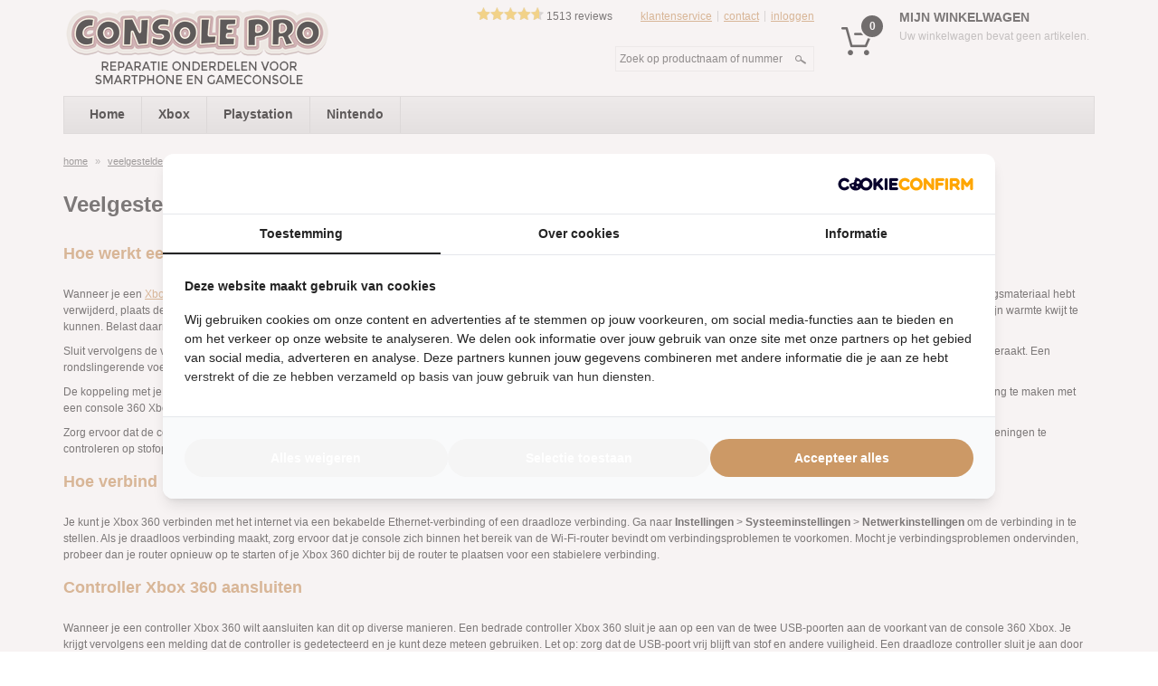

--- FILE ---
content_type: text/html; charset=UTF-8
request_url: https://www.consolepro.nl/veelgestelde-vragen-xbox-360
body_size: 18314
content:
<!DOCTYPE html PUBLIC "-//W3C//DTD XHTML 1.0 Strict//EN" "http://www.w3.org/TR/xhtml1/DTD/xhtml1-strict.dtd">
<!--[if lt IE 7 ]><html class="ie6" xmlns="http://www.w3.org/1999/xhtml" xml:lang="nl" lang="nl"><![endif]-->
<!--[if IE 7 ]><html class="ie7" xmlns="http://www.w3.org/1999/xhtml" xml:lang="nl" lang="nl"><![endif]-->
<!--[if IE 8 ]><html class="ie8" xmlns="http://www.w3.org/1999/xhtml" xml:lang="nl" lang="nl"><![endif]-->
<!--[if IE 9 ]><html class="ie9" xmlns="http://www.w3.org/1999/xhtml" xml:lang="nl" lang="nl"><![endif]-->
<!--[if (gt IE 9)|!(IE)]><!--><html xmlns="http://www.w3.org/1999/xhtml" xml:lang="nl" lang="nl"><!--<![endif]-->
<head>
<!-- [COWW] www.coww.nl -->
<meta http-equiv="Content-Type" content="text/html; charset=utf-8" />
<title>Xbox 360 FAQ - Problemen oplossen en game-ervaring verbeteren</title>
<meta name="description" content="Ontdek antwoorden op veelgestelde vragen over de Xbox 360, van opstartproblemen tot het verbeteren van je game-ervaring. Handig advies voor technische gamers." />
<meta name="keywords" content="" />
<meta name="robots" content="INDEX,FOLLOW" />
<link rel="icon" href="https://www.consolepro.nl/media/favicon/websites/3/favicon.ico" type="image/x-icon" />
<link rel="shortcut icon" href="https://www.consolepro.nl/media/favicon/websites/3/favicon.ico" type="image/x-icon" />
<!--[if lt IE 7]>
<script type="text/javascript">
//<![CDATA[
    var BLANK_URL = 'https://www.consolepro.nl/js/blank.html';
    var BLANK_IMG = 'https://www.consolepro.nl/js/spacer.gif';
//]]>
</script>
<![endif]-->
<!--[if lt IE 9]>
<script type="text/javascript" src="https://www.consolepro.nl/skin/frontend/base/default/js/lightview/excanvas.js"></script>
<![endif]-->

<script type="text/javascript" src="//ajax.googleapis.com/ajax/libs/jquery/1.7.1/jquery.min.js"></script>
<script type="text/javascript">
//<![CDATA[
    jQuery.noConflict();
//]]>
</script>

<link rel="stylesheet" type="text/css" href="https://www.consolepro.nl/media/css_secure/95bf24ad1d5fa41580ed19edc3040e93.css" media="all" />
<script type="text/javascript" src="https://www.consolepro.nl/js/prototype/prototype.js"></script>
<script type="text/javascript" src="https://www.consolepro.nl/js/lib/ccard.js"></script>
<script type="text/javascript" src="https://www.consolepro.nl/js/prototype/validation.js"></script>
<script type="text/javascript" src="https://www.consolepro.nl/js/scriptaculous/builder.js"></script>
<script type="text/javascript" src="https://www.consolepro.nl/js/scriptaculous/effects.js"></script>
<script type="text/javascript" src="https://www.consolepro.nl/js/scriptaculous/dragdrop.js"></script>
<script type="text/javascript" src="https://www.consolepro.nl/js/scriptaculous/controls.js"></script>
<script type="text/javascript" src="https://www.consolepro.nl/js/scriptaculous/slider.js"></script>
<script type="text/javascript" src="https://www.consolepro.nl/js/varien/js.js"></script>
<script type="text/javascript" src="https://www.consolepro.nl/js/varien/form.js"></script>
<script type="text/javascript" src="https://www.consolepro.nl/js/varien/menu.js"></script>
<script type="text/javascript" src="https://www.consolepro.nl/js/mage/translate.js"></script>
<script type="text/javascript" src="https://www.consolepro.nl/js/mage/cookies.js"></script>
<script type="text/javascript" src="https://www.consolepro.nl/js/gomage/category-navigation.js"></script>
<script type="text/javascript" src="https://www.consolepro.nl/js/gomage/procart.js"></script>
<script type="text/javascript" src="https://www.consolepro.nl/js/gomage/procart-window.js"></script>
<script type="text/javascript" src="https://www.consolepro.nl/js/varien/product.js"></script>
<script type="text/javascript" src="https://www.consolepro.nl/js/varien/configurable.js"></script>
<script type="text/javascript" src="https://www.consolepro.nl/js/calendar/calendar.js"></script>
<script type="text/javascript" src="https://www.consolepro.nl/js/calendar/calendar-setup.js"></script>
<script type="text/javascript" src="https://www.consolepro.nl/js/techtwo/ajaxcompare.js"></script>
<script type="text/javascript" src="https://www.consolepro.nl/js/techtwo/cookieControl-5.1.min.js"></script>
<script type="text/javascript" src="https://www.consolepro.nl/skin/frontend/default/default/js/placeholder-support.js"></script>
<script type="text/javascript" src="https://www.consolepro.nl/skin/frontend/default/default/js/modernizr.custom.js"></script>
<script type="text/javascript" src="https://www.consolepro.nl/skin/frontend/base/default/js/lightview/lightview.js"></script>
<script type="text/javascript" src="https://www.consolepro.nl/skin/frontend/base/default/js/lightview/spinners.min.js"></script>
<script type="text/javascript" src="https://www.consolepro.nl/skin/frontend/default/default/js/jquery.hoverIntent.minified.js"></script>
<script type="text/javascript" src="https://www.consolepro.nl/skin/frontend/default/default/js/livepipe.js"></script>
<script type="text/javascript" src="https://www.consolepro.nl/skin/frontend/default/default/js/scrollbar.js"></script>
<script type="text/javascript" src="https://www.consolepro.nl/skin/frontend/default/default/js/lazyload_menu_images.js"></script>
<script type="text/javascript" src="https://www.consolepro.nl/skin/frontend/default/default/js/coww.js"></script>
<script type="text/javascript" src="https://www.consolepro.nl/skin/frontend/base/default/js/no_mobile.js"></script>
<script type="text/javascript" src="https://www.consolepro.nl/skin/frontend/base/default/js/bundle.js"></script>
<script type="text/javascript" src="https://www.consolepro.nl/skin/frontend/default/default/js/jquery.equalheights.js"></script>
<script type="text/javascript" src="https://www.consolepro.nl/skin/frontend/default/responsive/slick-1.5.7/slick.min.js"></script>
<script type="text/javascript" src="https://www.consolepro.nl/skin/frontend/default/responsive/js/jquery.hoverIntent.js"></script>
<script type="text/javascript" src="https://www.consolepro.nl/skin/frontend/default/responsive/js/jquery.matchHeight.js"></script>
<script type="text/javascript" src="https://www.consolepro.nl/skin/frontend/default/responsive/js/catalogsearch.js"></script>
<script type="text/javascript" src="https://www.consolepro.nl/skin/frontend/default/responsive/js/jquery.selectboxMenu.js"></script>
<script type="text/javascript" src="https://www.consolepro.nl/skin/frontend/default/responsive/js/jquery.mCustomScrollbar.min.js"></script>
<script type="text/javascript" src="https://www.consolepro.nl/skin/frontend/default/responsive/js/responsive.js"></script>
<link rel="canonical" href="https://www.consolepro.nl/veelgestelde-vragen-xbox-360" />
<!--[if lt IE 8]>
<link rel="stylesheet" type="text/css" href="https://www.consolepro.nl/media/css_secure/721aa4f39d3d9999ab9f97f0f88adb38.css" media="all" />
<![endif]-->
<!--[if lt IE 7]>
<script type="text/javascript" src="https://www.consolepro.nl/js/lib/ds-sleight.js"></script>
<script type="text/javascript" src="https://www.consolepro.nl/skin/frontend/base/default/js/ie6.js"></script>
<![endif]-->
<!--[if lt IE 10]>
<link rel="stylesheet" type="text/css" href="https://www.consolepro.nl/media/css_secure/a14950e47907ee67bb79b47f1e886767.css" media="all" />
<![endif]-->
<!--[if lt IE 10 ]>
<link rel="stylesheet" type="text/css" href="https://www.consolepro.nl/media/css_secure/0ca0d622c8888531d4760833424cc2c3.css" media="all" />
<![endif]-->

<script type="text/javascript">
//<![CDATA[
Mage.Cookies.path     = '/';
Mage.Cookies.domain   = '.www.consolepro.nl';
//]]>
</script>

<script type="text/javascript">
//<![CDATA[
optionalZipCountries = ["HK","IE","MO","PA"];
//]]>
</script>
                            <!-- BEGIN GOOGLE UNIVERSAL ANALYTICS CODE -->
        <script>
            (function(i,s,o,g,r,a,m){i['GoogleAnalyticsObject']=r;i[r]=i[r]||function(){
                (i[r].q=i[r].q||[]).push(arguments)},i[r].l=1*new Date();a=s.createElement(o),
                m=s.getElementsByTagName(o)[0];a.async=1;a.src=g;m.parentNode.insertBefore(a,m)
            })(window,document,'script','//www.google-analytics.com/analytics.js','ga');

            ga('create', '422531209', 'auto');

            
            ga('send', 'pageview');

                                                </script>
        <!-- END GOOGLE UNIVERSAL ANALYTICS CODE -->
    
    <style type="text/css">	
	.gpc-loadinfo{		
				border-color:#000000 !important;
				
				background-color:#FFFFFF !important;
				
				
				
	}
	#gpc_confirmation_window, #gcp_configurable_add_to_cart{
				border-color:#D6D6D6 !important;
				
				background-color:#FBFBFB !important;
				
				width:440px !important;
			
				border-width:1px !important;
						
	}	


	#gcp_configurable_add_to_cart_close{top:-17px;right:-15px;}
		#gpc_confirmation_window{
		margin-left:-231px;
	}	
	
    .gpc-loadinfo { background: #F4F4f4 !important; border-color: #F7F7F7 !important }
</style><script type='text/javascript'>window.Modernizr = null;</script><script type='text/javascript' src='//cdnjs.cloudflare.com/ajax/libs/modernizr/2.8.3/modernizr.js'></script><script type='text/javascript'>window.Modernizr || document.write('<script src="/skin/frontend/client/default/js/modernizr-2.8.3.js">\x3C/script>')</script><meta id="metaViewport" name="viewport" content="width=870">
<script type="text/javascript">//<![CDATA[
        var Translator = new Translate({"Please select an option.":"Selecteer een optie.","This is a required field.":"Dit is een verplicht veld.","Please enter a valid number in this field.":"Voer in dit veld een geldig nummer in.","The value is not within the specified range.":"De waarde is niet binnen het gespecificeerde bereik.","Please use numbers only in this field. Please avoid spaces or other characters such as dots or commas.":"Gebruik alleen getallen in dit veld. Vermijd spaties of andere tekens zoals punten of komma's.","Please use letters only (a-z or A-Z) in this field.":"Gebruik a.u.b. alleen letters (a-z of A-Z) in dit veld.","Please use only letters (a-z), numbers (0-9) or underscore(_) in this field, first character should be a letter.":"Gebruikt alleen letters (a-z of A-Z), getallen (0-9) of underscore(_) in dit veld, eerste teken moet een letter zijn.","Please use only letters (a-z or A-Z) or numbers (0-9) only in this field. No spaces or other characters are allowed.":"Gebruikt alleen letters (a-z of A-Z) of getallen (0-9) in dit veld. Geen spaties of andere tekens toegestaan.","Please use only letters (a-z or A-Z) or numbers (0-9) or spaces and # only in this field.":"Gebruikt alleen letters (a-z of A-Z), getallen (0-9), spaties of #  in dit veld.","Please enter a valid phone number. For example (123) 456-7890 or 123-456-7890.":"Voer een geldig telefoonnummer in. Bijvoorbeeld (123) 456-7890 of 123-456-7890.","Please enter a valid fax number. For example (123) 456-7890 or 123-456-7890.":"Voer een geldig faxnummer in. Bijvoorbeeld (123) 456-7890 of 123-456-7890.","Please enter a valid date.":"Voer a.u.b. een geldige datum in.","Please enter a valid email address. For example johndoe@domain.com.":"Voer a.u.b. een geldig e-mailadres in. Bijvoorbeeld uwnaam@domein.nl.","Please use only visible characters and spaces.":"Gebruik alleen zichtbare karakters en spaties.","Please enter 7 or more characters. Password should contain both numeric and alphabetic characters.":"Geef 7 of meer karakters in. Wachtwoord moet zowel cijfers als letters bevatten.","Please make sure your passwords match.":"Let er alstublieft op dat de wachtwoorden overeenkomen.","Please enter a valid URL. Protocol is required (http:\/\/, https:\/\/ or ftp:\/\/)":"Voer een geldige URL in. Protocol is vereist (http:\/\/, https:\/\/ of ftp:\/\/)","Please enter a valid URL. For example http:\/\/www.example.com or www.example.com":"Voer a.u.b. een geldige URL in. Bijvoorbeeld http:\/\/www.voorbeeld.com of www.voorbeeld.com","Please enter a valid URL Key. For example \"example-page\", \"example-page.html\" or \"anotherlevel\/example-page\".":"Voer a.u.b. een geldige URL sleutel in. Bijvoorbeeld \"voorbeeld-pagina\", \"voorbeeld-pagina.html\" of \"eenanderniveau\/voorbeeld-pagina\".","Please enter a valid XML-identifier. For example something_1, block5, id-4.":"Voer a.u.b. een geldige XML-identificeerder in. Bijvoorbeeld iets_1, blok5, id-4.","Please enter a valid social security number. For example 123-45-6789.":"Voer a.u.b. een geldig BSN-nummer in. Bijvoorbeeld 123456789.","Please enter a valid zip code. For example 90602 or 90602-1234.":"Voer a.u.b. een geldige postcode in. Bijvoorbeeld 1234 AB.","Please enter a valid zip code.":"Voer een geldige postcode in.","Please use this date format: dd\/mm\/yyyy. For example 17\/03\/2006 for the 17th of March, 2006.":"Gebruik dit datumformat: dd\/mm\/jjjj. Bijvoorbeeld 17\/03\/2006 voor 17 maart 2006.","Please enter a valid $ amount. For example $100.00.":"Voer a.u.b. een geldig \u20ac hoeveelheid in. Bijvoorbeeld \u20ac100,00.","Please select one of the above options.":"Selecteer een van bovenstaande opties.","Please select one of the options.":"Selecteer alstublieft een van de opties.","Please select State\/Province.":"Selecteer Staat\/Provincie.","Please enter a number greater than 0 in this field.":"Voer a.u.b. een nummer groter dan 0 in dit veld.","Please enter a number 0 or greater in this field.":"Voer een nummer groter dan 0 in.","Please enter a valid credit card number.":"Voer a.u.b. een geldig creditcardnummer in.","Credit card number does not match credit card type.":"Creditcardnummer komt niet overeen met creditcardtype","Card type does not match credit card number.":"Kaarttype komt niet overeen met het nummer van de credit card.","Incorrect credit card expiration date.":"Incorrecte creditcard expiratie datum.","Please enter a valid credit card verification number.":"Voer a.u.b. een geldig creditcard verificatienummer in.","Please input a valid CSS-length. For example 100px or 77pt or 20em or .5ex or 50%.":"Voer een geldige CSS-lengte in. Bijvoorbeeld 100px, 77pt, 20em, .5ex of 50%","Text length does not satisfy specified text range.":"Tekst lengte voldoet niet aan de vereiste tekstgebiedsvoorwaarden.","Please enter a number lower than 100.":"Voer a.u.b. een nummer beneden de 100 in dit veld.","Please enter issue number or start date for switch\/solo card type.":"Voer uitgavenummer in of start datum voor switch\/solo kaarttype.","Please wait, loading...":"Even geduld alstublieft, bezig met laden...","This date is a required value.":"Deze datum is een vereiste waarde","Please enter a valid day (1-%d).":"Voer a.u.b. een geldige dag in (1-%d).","Please enter a valid month (1-12).":"Voer a.u.b. een geldige maand in (1-12)","Please enter a valid year (1900-%d).":"Voer a.u.b. een geldig jaar in (1900-%d)","Please enter a valid full date":"Voer a.u.b. een geldige, volledige datum in","Please enter a valid date between %s and %s":"Voer a.u.b. een geldige datum in tussen %s en %s","Please enter a valid date equal to or greater than %s":"Voer een geldige datum in groter dan of gelijk aan %s","Please enter a valid date less than or equal to %s":"Voer a.u.b. een geldige datum in die minder of gelijk aan %s is.","Complete":"Gereed","Add Products":"Producten toevoegen","Please choose to register or to checkout as a guest":"Kiest u a.u.b. of u zich registreert of dat u als gast betaalt","Your order cannot be completed at this time as there is no shipping methods available for it. Please make necessary changes in your shipping address.":"Uw bestelling kan niet worden afgerond omdat er geen verzendmethodes voor beschikbaar zijn. Breng de nodige wijzingen aan in uw afleveradres a.u.b.","Please specify shipping method.":"Specificeer a.u.b. de verzendmethode.","Your order cannot be completed at this time as there is no payment methods available for it.":"Uw bestelling kan niet worden afgerond omdat er geen betaalmethodes voor beschikbaar zijn.","Please specify payment method.":"Specificeer a.u.b. de betaalmethode.","Add to Cart":"In winkelwagen","In Stock":"Op voorraad","Out of Stock":"Niet voorradig","All Products":"Alle producten","Back":"Terug","Choose options...":"Kies een optie...","More":"Meer","Show mobile version":"Mobiele versie tonen"});
        //]]></script><meta name="google-site-verification" content="T01MnCIdWRQfXgO-0ELP00AitwLIxur8GMNlS_bx_-E" />
<script>
  (function (w,i,d,g,e,t,s) {w[d] = w[d]||[];t= i.createElement(g);
    t.async=1;t.src=e;s=i.getElementsByTagName(g)[0];s.parentNode.insertBefore(t, s);
  })(window, document, '_gscq','script','//widgets.getsitecontrol.com/110732/script.js');
</script></head>
<body class=" cms-page-view gpc-ar-tb gpc-arbc-orange cms-veelgestelde-vragen-xbox-360 cms-veelgestelde-vragen-xbox-360">
<!-- Google Tag Manager -->

<script>(function(w,d,s,l,i){w[l]=w[l]||[];w[l].push({'gtm.start':

new Date().getTime(),event:'gtm.js'});var f=d.getElementsByTagName(s)[0],

j=d.createElement(s),dl=l!='dataLayer'?'&l='+l:'';j.async=true;j.src=

'https://www.googletagmanager.com/gtm.js?id='+i+dl;f.parentNode.insertBefore(j,f);

})(window,document,'script','dataLayer','GTM-TC78FWM');</script>

<!-- End Google Tag Manager --><script type="text/javascript">
//<![CDATA[
	var GomageProcartConfig = null;
    var gomage_procart_config = {"enable":1,"enable_compare":false,"loadimage":"https:\/\/www.consolepro.nl\/skin\/frontend\/default\/default\/images\/gomage\/gpc_loadinfo.gif","loadimagealign":"left","gpc_loadinfo_text":"Even geduld alstublieft...","changeqty_url":"https:\/\/www.consolepro.nl\/gomageprocart\/procart\/changeqty\/","changeqtycartitem_url":"https:\/\/www.consolepro.nl\/gomageprocart\/procart\/changeqtycartitem\/","changeattributecart_url":"https:\/\/www.consolepro.nl\/gomageprocart\/procart\/changeattributecart\/","changeproductqty_url":"https:\/\/www.consolepro.nl\/gomageprocart\/procart\/changeproductqty\/","change_qty_cart_page":"0","change_qty_category_page":"0","qty_editor_category_page":"1","change_qty_product_page":0,"change_qty_crosssell_prods":"0","show_window":"1","show_window_list":"1","auto_hide_window":"7","redirect_to":"0","add_effect":"2","add_effect_list":"2","cart_button_color":"orange","background_view":"0","window_width":"440","show_cross_sells":"1","addition_product_list_url":"https:\/\/www.consolepro.nl\/gomageprocart\/procart\/getproductlist\/","name_url_encoded":"uenc"};     
    var gomage_procart_qty_template = "\n\n<a title=\"Toevoegen\" class=\"procart-ab procart-varr procart-tarr\" href=\"javascript:GomageProcartConfig.qtyUp(#gpc_prod_id, #verification_qty)\">up<\/a>\n<input class=\"input-text qty procart-qty\" type=\"text\" id=\"gpc_prod_id_#gpc_prod_id\" value=\"1\" \/>\n<a title=\"Aftrekken\" class=\"procart-ab procart-varr procart-barr\" href=\"javascript:GomageProcartConfig.qtyDown(#gpc_prod_id, #verification_qty)\">down<\/a>";
    var gomage_procart_qty_deals_template = "\n\n<a title=\"Toevoegen\" class=\"procart-ab procart-varr procart-tarr\" href=\"javascript:GomageProcartConfig.qtyUp(#gpc_prod_id, #verification_qty, '#deals_id')\">up<\/a>\n<input class=\"input-text qty procart-qty\" type=\"text\" id=\"gpc_prod_id_#deals_id\" value=\"1\" \/>\n<a title=\"Aftrekken\" class=\"procart-ab procart-varr procart-barr\" href=\"javascript:GomageProcartConfig.qtyDown(#gpc_prod_id, #verification_qty, '#deals_id')\">down<\/a>";
    var gomage_procart_qty_cart_template = "\n \n<div class=\"gpc-cart-arr-tb\">\n    #gpc_input_cart_qty\n    <div class=\"pull-right\">\n        <a title=\"Toevoegen\" class=\"procart-ab procart-varr procart-tarr\" href=\"javascript:GomageProcartConfig.qtyCartUp(#gpc_item_id)\">up<\/a>\n        <a title=\"Aftrekken\" class=\"procart-ab procart-varr procart-barr\" href=\"javascript:GomageProcartConfig.qtyCartDown(#gpc_item_id)\">down<\/a>\n    <\/div>\n<\/div>";
    var gomage_procart_qty_product_template = "\n\n<a title=\"Toevoegen\" class=\"procart-ab procart-varr procart-tarr\" href=\"javascript:GomageProcartConfig.qtyProductUp(#product_id)\">up<\/a>\n#gpc_input_product_qty\n<a title=\"Aftrekken\" class=\"procart-ab procart-varr procart-barr\" href=\"javascript:GomageProcartConfig.qtyProductDown(#product_id)\">down<\/a>";
    var gomage_procart_continue_text = 'Verder winkelen'; 
    Translator.add('The maximum quantity allowed for purchase is %s.', 'Het maximum aantal te bestellen producten is %s.');
	Translator.add('The minimum quantity allowed for purchase is %s.', 'De minimale aankoop hoeveelheid is %s.');
//]]>
</script>
<div id="tt_confirmation_window" class="modal modal-procart fade" style="display:none">
    <div class="modal-dialog">
        <div class="modal-content">
            <div class="modal-header">
                <button type="button" class="close btn" data-dismiss="modal"><span aria-hidden="true">&times;</span></button>
                <span id="gpc_cw_add_to_cart" class="gpc_cw_add_to" style="display: none;">Toegevoegd aan uw winkelwagen</span>
                <span id="gpc_cw_add_to_wishlist" class="gpc_cw_add_to" style="display: none;">toegevoegd aan uw verlanglijstje.</span>
                <span id="gpc_cw_add_to_compare" class="gpc_cw_add_to" style="display: none;">toegevoegd aan vergelijkingslijst.</span>
            </div>
            <div class="modal-body">
                <div class="row product-detail">
                    <img class="product-image" id="gpc_prod_image" />
                    <div class="product-info">
                        <span class="product" id="gpc_conf_win_prod_name"></span>
                        <div id="gpc_prod_price"></div>
                    </div>
                    <div class="product-cta">
                        <button id="tt_go_to_cart" class="btn btn-warning" onclick="setLocation('https://www.consolepro.nl/checkout/cart/')">
                            <span>
                                <span id="gpc_confirm_window_checkout">
                                    <i class="icon-shopping-cart"></i>
                                    Ga naar winkelwagen                                </span>
                            </span>
                        </button>

                        <button id="tt_go_to_wishlist" class="btn btn-warning" onclick="setLocation('https://www.consolepro.nl/wishlist/')" style="display: none">
                            <span>
                                <span id="gpc_confirm_window_checkout">
                                    <i class="icon-list-ul"></i>
                                    Bekijk verlanglijstje                                </span>
                            </span>
                        </button>

                        <div class="continue-shopping">
                            <a href="#" onclick="jQuery('#tt_confirmation_window').modal('hide'); return false;" id="gpc_confirm_window_continue">
                                <i class="icon-arrow-right"></i>
                                Verder winkelen                            </a>
                        </div>
                    </div>
                </div>

                <div id="tt_window_cross_sells" class="row product-recommendations"></div>
            </div>
        </div><!-- /.modal-content -->
    </div><!-- /.modal-dialog -->
</div><!-- /.modal -->

<div id="1gpc_confirmation_window" style="display: none;" class="gpc-confw-buttoncs-gray gpc-confw-buttongtsc-orange">
	<p class="gpc_msg_title">
		<span id="gpc_conf_win_qty"></span>
		<span class="gpc_msg_x"></span>
		<span id="gpc_conf_win_prod_name"></span>
		<span id="gpc_conf_win_was" style="display: none;">is</span>
		<span id="gpc_conf_win_were" style="display: none;">zijn</span>
		<span id="gpc_cw_add_to_cart" class="gpc_cw_add_to" style="display: none;">toegevoegd aan winkelwagen.</span>
		<span id="gpc_cw_add_to_wishlist" class="gpc_cw_add_to" style="display: none;">toegevoegd aan uw verlanglijstje.</span>
		<span id="gpc_cw_add_to_compare" class="gpc_cw_add_to" style="display: none;">toegevoegd aan vergelijkingslijst.</span>
	</p>
	<div class="gpc_confirmation_window_actions">
	<button onclick="$('gpc_confirmation_window').hide(); GomageProcartConfig.overlay.hide()" class="button"><span><span id="gpc_confirm_window_continue">Verder winkelen</span></span></button>
			<button class="button" onclick="setLocation('https://www.consolepro.nl/checkout/cart/')"><span><span id="gpc_confirm_window_checkout">Ga naar winkelwagen</span></span></button>
		<script type="text/javascript">
		//<![CDATA[
			var gomage_procart_goto_data = {"cart":{"text":"Ga naar winkelwagen","onclick":"setLocation('https:\/\/www.consolepro.nl\/checkout\/cart\/')"},"wishlist":{"text":"Bekijk verlanglijstje","onclick":"setLocation('https:\/\/www.consolepro.nl\/wishlist\/')"},"compare":{"text":"Toon vergelijkingslijst","onclick":"$('gpc_confirmation_window').hide(); GomageProcartConfig.overlay.hide();Lightview.show({href:'https:\/\/www.consolepro.nl\/catalog\/product_compare\/index\/uenc\/aHR0cHM6Ly93d3cuY29uc29sZXByby5ubC92ZWVsZ2VzdGVsZGUtdnJhZ2VuLXhib3gtMzYw\/', title: 'Vergelijk Producten', rel: 'iframe', options: { width: 800, height: 500 }});"}}		//]]>
		</script>
		</div>
</div><div class="site-wrapper">
    <div class="site-container">
            <noscript>
        <div class="noscript">
            <div class="noscript-inner">
                <p><strong>JavaScript is Gedeactiveerd in uw browser</strong></p>
                <p>U moet JavaScript in uw browser hebben ingeschakeld om de functionaliteit van de website te gebruiken.</p>
            </div>
        </div>
    </noscript>
        <div id="header">
            <div class="container">
                <div class="header-wrapper">

    <div class="header-container container">

        <div id="header-item" class="header row clearfix">

            <a href="https://www.consolepro.nl/" title="Gameconsole en smartphone onderdelen bij ConsolePro" class="logo span8">
                <span class="logowrapper">
                    <img src="https://www.consolepro.nl/media/store/logo/websites/3/consolepro_logo_v2.png" alt="Gameconsole en smartphone onderdelen bij ConsolePro" />
                </span>
            </a>

            <div class="quick-access span10">
                                <div class="selectbox-wrapper default-dropdown top-links" id="topLinks">
    <a href="#" class="selectbox-trigger dropdown-toggle">Navigeer naar</a>
    <ul class="selectbox-items nav inline clearfix">
                                            <li>
                <a href="https://www.consolepro.nl/klantenservice/">Klantenservice</a>
            </li>
        
        <li>
            <a href="https://www.consolepro.nl/contacts/">Contact</a>
        </li>

                    <li class="visible-tablet-portrait">
                <a href="https://www.consolepro.nl/customer/account/login/">Inloggen</a>
            </li>
            <li class="hidden-tablet-portrait">
                <div class="block-top-login block-login login-dropdown dropdown">
    <a href="https://www.consolepro.nl/customer/account/login/" class="login-dropdown-toggle dropdown-toggle" data-toggle="dropdown" data-target="#" aria-haspopup="true" aria-expanded="false">Inloggen</a>

    <div class="dropdown-content">
        <div class="block block-login">
    <div class="block-title">
        <strong><span>Inloggen op de webshop</span></strong>
    </div>
    <form action="https://www.consolepro.nl/customer/account/loginPost/" method="post">
        <div class="block-content">
            <label for="mini-login">E-mailadres</label><input type="text" name="login[username]" id="mini-login" class="input-text" value="" />
            <label for="mini-password">Wachtwoord</label><input type="password" name="login[password]" id="mini-password" class="input-text" value="" />
            <div class="actions">
                <button type="submit" class="button"><span><span>Inloggen</span></span></button>
                <div class="seperate-buttons"></div>
                <button type="button" title="Gratis account aanmaken" class="button-link" onclick="setLocation('https://www.consolepro.nl/customer/account/create/');"><span><span>Gratis account aanmaken</span></span></button>
            </div>
        </div>
    </form>
</div>
    </div>
</div>            </li>
        
        
                
            </ul>

</div>

<script type="text/javascript">
    ;(function($) {
        $(document).ready(function () {
            $('.selectbox-wrapper').responsiveSelectboxMenu();
        });
    })(jQuery);
</script>                
<div class="feedbackcompany average-rating">
    <a class="review-archive-link" href="/reviews">
    <span class="rating-score">
                                    <div itemscope itemtype="http://schema.org/Organization">
                        <div class="total-block-stars-small rating-score-stars"><span style="width: 93%"></span></div>
                        <div itemprop="aggregateRating" class="rating-score-text" itemscope itemtype="http://schema.org/AggregateRating">
                            <p style="display:none;"><strong><span itemprop="ratingValue">9,3</span> / <span itemprop="bestRating">10</span></strong></p>
                            <p class="based-on"><span class="amount"><span itemprop="ratingCount">1513</span> reviews</span></p>
                        </div>
                    </div>
                    </span>
    </a>
</div>
                
                    <form action="https://www.consolepro.nl/catalogsearch/result/" method="get" class="compact search-mini-form">
        <div class="form-search">
            <input class="search" type="text" name="q"
                   value="" class="input-medium search-query" />

            <button type="submit" title="Zoeken" class="compact">
                <span>Zoeken</span>
            </button>
            <div class="search-autocomplete"></div>
        </div>
    </form>
    <script type="text/javascript">
        var searchTranslation = 'Zoek op productnaam of nummer'
    </script>
            </div>

            <div class="top-cart span6">
                                
            
                
    <div class="block-top-cart block-cart cart-dropdown dropdown empty">

        
        
            <span class="cart-qty">0</span>
            <div class="dropdown-trigger dropdown-toggle" data-toggle="dropdown" data-target="#">

                <div class="block-title">
                    <strong><span>Mijn winkelwagen</span></strong>
                </div>
                                    <p class="empty">Uw winkelwagen bevat geen artikelen.</p>
                            </div>

                            <div class="dropdown-content drop span6" id="dropdownCart">
                    <div class="arrow up"><span></span></div>
                    <div class="drop-content">
                        <p class="block-subtitle">Uw winkelwagen bevat geen artikelen.</p>
                    </div>
                </div>
            
            
            </div>

<script type="text/javascript">
    //<![CDATA[
    // Add fancy scrollbars
    $$('.scrollable .scrollable-content').each(function(el){
        var content = el;
        var track   = el.up().select('.scrollbar-track');
        if (content && track[0]) {
            content.setStyle({overflowY: 'hidden' });
            var scrollbar = new Control.ScrollBar(content, track[0], {
                fixed_scroll_distance: 25
            });
        }
    });
    //]]>
</script>            </div>

        </div><!-- eo header row -->

    </div><!-- eo header-container -->

</div><!-- eo header-wrapper -->


        <div class="navbar ">
        <div class="navbar-inner">
            <div class="container gan-wrapper gan-top">
                <a href="#" class="dropdown-trigger">Menu</a>
                

                    <ul id="gan_nav_top" class="nav category-navigation left gan-plain-list">
                        <li class="level0 nav-1 home level-top first parent">
                            <a href="https://www.consolepro.nl/" class="level-top">
                                                                    <span>Home</span>
                                                            </a>
                        </li>

                        

                        <li class="level0 nav-1 level-top gan-open-left first parent">
<a href="https://www.consolepro.nl/xbox" class="level-top gan-open-left" >
<span>Xbox</span>
</a>
<div class="gan-plain ">
<div  class="gan-plain-items">
<ul class="gan-plain-item">
<li class="gan-plain-item-title"><span class="">Categorieën</span></li>
<li class="gan-plain-item-bold category-id-224 has-children" >
<a href="https://www.consolepro.nl/xbox/xbox-360" class="" >
<span>Xbox 360</span>
</a>
<ul class="gan-plain-item level-2">
<li>
<a href="https://www.consolepro.nl/xbox/xbox-360/reparatie-onderdelen" class="" >
<span>Reparatie Onderdelen</span>
</a>
</li><li>
<a href="https://www.consolepro.nl/xbox/xbox-360/accessoires" class="" >
<span>Accessoires</span>
</a>
</li><li>
<a href="https://www.consolepro.nl/xbox/xbox-360/dvd-drive-flash" class="" >
<span>DVD Drive Flash</span>
</a>
</li><li>
<a href="https://www.consolepro.nl/xbox/xbox-360/jtag-en-rgh" class="" >
<span>JTAG en RGH</span>
</a>
</li>
</ul>
</li><li class="gan-plain-item-bold category-id-268" >
<a href="https://www.consolepro.nl/xbox/xbox-one" class="" >
<span>Xbox One</span>
</a>
</li>
</ul>
</div>
</div>
</li><li class="level0 nav-2 level-top gan-open-left parent">
<a href="https://www.consolepro.nl/playstation" class="level-top gan-open-left" >
<span>Playstation</span>
</a>
<div class="gan-plain ">
<div  class="gan-plain-items">
<ul class="gan-plain-item">
<li class="gan-plain-item-title"><span class="">Categorieën</span></li>
<li class="gan-plain-item-bold category-id-236 has-children" >
<a href="https://www.consolepro.nl/playstation/playstation-3" class="" >
<span>Playstation 3</span>
</a>
<ul class="gan-plain-item level-2">
<li>
<a href="https://www.consolepro.nl/playstation/playstation-3/blu-ray-reparatie" class="" >
<span>Blu-Ray Reparatie</span>
</a>
</li><li>
<a href="https://www.consolepro.nl/playstation/playstation-3/alle-reparatie-onderdelen" class="" >
<span>Reparatie Onderdelen</span>
</a>
</li><li>
<a href="https://www.consolepro.nl/playstation/playstation-3/accessoires" class="" >
<span>Accessoires</span>
</a>
</li>
</ul>
</li><li class="gan-plain-item-bold category-id-267 has-children" >
<a href="https://www.consolepro.nl/playstation/playstation-4" class="" >
<span>Playstation 4</span>
</a>
<ul class="gan-plain-item level-2">
<li>
<a href="https://www.consolepro.nl/playstation/playstation-4/controller-onderdelen" class="" >
<span>Controller Onderdelen</span>
</a>
</li><li>
<a href="https://www.consolepro.nl/playstation/playstation-4/reparatie-onderdelen" class="" >
<span>Reparatie Onderdelen</span>
</a>
</li><li>
<a href="https://www.consolepro.nl/playstation/playstation-4/jailbreak-homebrew" class="" >
<span>Homebrew</span>
</a>
</li>
</ul>
</li><li class="gan-plain-item-bold category-id-546" >
<a href="https://www.consolepro.nl/playstation/playstation-5" class="" >
<span>Playstation 5</span>
</a>
</li><li class="gan-plain-item-bold category-id-220 has-children" >
<a href="https://www.consolepro.nl/playstation/psp-psvita" class="" >
<span>PSP/PSVita</span>
</a>
<ul class="gan-plain-item level-2">
<li>
<a href="https://www.consolepro.nl/playstation/psp-psvita/reparatie-onderdelen" class="" >
<span>Reparatie Onderdelen</span>
</a>
</li><li>
<a href="https://www.consolepro.nl/playstation/psp-psvita/accessoires" class="" >
<span>Accessoires</span>
</a>
</li>
</ul>
</li>
</ul>
</div>
</div>
</li><li class="level0 nav-3 level-top gan-open-middle last parent">
<a href="https://www.consolepro.nl/nintendo" class="level-top gan-open-middle" >
<span>Nintendo</span>
</a>
<div class="gan-plain ">
<div  class="gan-plain-items">
<ul class="gan-plain-item">
<li class="gan-plain-item-title"><span class="">Categorieën</span></li>
<li class="gan-plain-item-bold category-id-222 has-children" >
<a href="https://www.consolepro.nl/nintendo/nintendo-wii" class="" >
<span>Nintendo Wii</span>
</a>
<ul class="gan-plain-item level-2">
<li>
<a href="https://www.consolepro.nl/nintendo/nintendo-wii/reparatie-onderdelen" class="" >
<span>Reparatie onderdelen</span>
</a>
</li><li>
<a href="https://www.consolepro.nl/nintendo/nintendo-wii/controllers" class="" >
<span>Controllers</span>
</a>
</li><li>
<a href="https://www.consolepro.nl/nintendo/nintendo-wii/kabels-en-adapters" class="" >
<span>Kabels</span>
</a>
</li>
</ul>
</li><li class="gan-plain-item-bold category-id-336 has-children" >
<a href="https://www.consolepro.nl/nintendo/nintendo-wiiu" class="" >
<span>Nintendo WiiU</span>
</a>
<ul class="gan-plain-item level-2">
<li>
<a href="https://www.consolepro.nl/nintendo/nintendo-wiiu/reparatie-onderdelen-wiiu" class="" >
<span>Reparatie onderdelen</span>
</a>
</li><li>
<a href="https://www.consolepro.nl/nintendo/nintendo-wiiu/accessoires" class="" >
<span>Accessoires</span>
</a>
</li>
</ul>
</li><li class="gan-plain-item-bold category-id-358 has-children" >
<a href="https://www.consolepro.nl/nintendo/nintendo-switch" class="" >
<span>Nintendo Switch</span>
</a>
<ul class="gan-plain-item level-2">
<li>
<a href="https://www.consolepro.nl/nintendo/nintendo-switch/accessoires" class="" >
<span>Accessoires</span>
</a>
</li><li>
<a href="https://www.consolepro.nl/nintendo/nintendo-switch/reparatie-onderdelen" class="" >
<span>Reparatie Onderdelen</span>
</a>
</li><li>
<a href="https://www.consolepro.nl/nintendo/nintendo-switch/homebrew-jailbreak" class="" >
<span>Homebrew</span>
</a>
</li>
</ul>
</li><li class="gan-plain-item-bold category-id-232 has-children" >
<a href="https://www.consolepro.nl/nintendo/nintendo-ds-lite" class="" >
<span>Nintendo DS Lite</span>
</a>
<ul class="gan-plain-item level-2">
<li>
<a href="https://www.consolepro.nl/nintendo/nintendo-ds-lite/reparatie-lite" class="" >
<span>DS Lite Reparatie</span>
</a>
</li><li>
<a href="https://www.consolepro.nl/nintendo/nintendo-ds-lite/accessoires-lite" class="" >
<span>DS Lite Accessoires</span>
</a>
</li>
</ul>
</li><li class="gan-plain-item-bold category-id-241 has-children" >
<a href="https://www.consolepro.nl/nintendo/nintendo-dsi" class="" >
<span>Nintendo DSi</span>
</a>
<ul class="gan-plain-item level-2">
<li>
<a href="https://www.consolepro.nl/nintendo/nintendo-dsi/reparatie-dsi" class="" >
<span>DSi Reparatie</span>
</a>
</li><li>
<a href="https://www.consolepro.nl/nintendo/nintendo-dsi/accessoires-dsi" class="" >
<span>DSi Accessoires</span>
</a>
</li>
</ul>
</li><li class="gan-plain-item-bold category-id-331" >
<a href="https://www.consolepro.nl/nintendo/nintendo-2ds" class="" >
<span>Nintendo 2DS</span>
</a>
</li><li class="gan-plain-item-bold category-id-249" >
<a href="https://www.consolepro.nl/nintendo/nintendo-3ds" class="" >
<span>Nintendo 3DS</span>
</a>
</li>
</ul>
</div>
</div>
</li>                        </ul>
                            <form action="https://www.consolepro.nl/catalogsearch/result/" method="get" class="compact search-mini-form">
        <div class="form-search">
            <input class="search" type="text" name="q"
                   value="" class="input-medium search-query" />

            <button type="submit" title="Zoeken" class="compact">
                <span>Zoeken</span>
            </button>
            <div class="search-autocomplete"></div>
        </div>
    </form>
    <script type="text/javascript">
        var searchTranslation = 'Zoek op productnaam of nummer'
    </script>
            </div>
        </div>
    </div>



<script type="text/javascript">
    ;(function($) {

        function resetSubmenuHeight(){
            /* Give submenu same height as menu if submenu is smaller */

            $('.gan-plain').each(function() {
                var menu_height = $(this).height();
                $(this).find('.gan-plain-item-bold.has-children').on('hover', function() {
                    var submenu = $(this).find('.gan-plain-item.level-2');
                    var submenu_height = submenu.height();
                    if(submenu_height <= menu_height) {
                        submenu.css({
                            'bottom': 0,
                            'padding': '4px 30px 20px',
                            'left': '160px'
                        });
                    }
                });
            });
        }
        
        if (Modernizr.touch) {
            //Create clickable items for links with submenu
            $('.navbar ul.nav li a').each(function () {
                if ($(this).parent().find('.gan-plain-item').length > 0) {
                    //Clone the first item and append it on top of the submenu
                    $(this).clone(true).insertBefore($(this).parent().find('.gan-plain-item li:first'))
                        .wrap('<li class="gan-plain-item-bold cloned-item"></li>');
                }
            });
            $('.navbar ul.nav li a').on('click', function (e) {
                if ($(this).parent().find('.gan-plain-item').length > 0 && $(this).parent().find('.level-2').length > 0) {
                    e.preventDefault();
                }else{
                    window.location.href = $(this).attr('href');
                }
            });
        }

        $(document).ready(function () {
            /*
             * build menu for tablet
             */
            var dropDownTrigger = $('.navbar .dropdown-trigger');
            $(document.body).click( function(e) {
                if(dropDownTrigger.hasClass('active')) {
                    dropDownTrigger.trigger('click');
                }
            });

            $('#gan_nav_top').click( function(e) {
                e.stopPropagation();
            });

            $('#gan_nav_top .parent').each(function() {
                if($(this).children('.gan-plain').length > 0) {
                    $(this).addClass('has-children');
                }
            });

            function buildMenu(){
                //Hide menu
                $('.navbar ul.nav').hide();
                $('.navbar .dropdown-trigger').show();

                //Toggle click showing submenu
                dropDownTrigger.toggle(function(e) {

                    // Deselect other dropdowns
                    e.stopPropagation();

                    $('.dropdown').each(function() {
                        if($(this).hasClass('open')) {
                            $(this).find('.dropdown-toggle').trigger('click');
                        }
                    })

                    $('.selectbox-trigger.active').each(function() {
                        $(this).trigger('click');
                    })

                    $(this).next().show();
                    $(this).addClass('active');
                }, function(){
                    $(this).next().hide();
                    $(this).removeClass('active');
                });

                //Give every submenu the same height as his parent
                $('.navbar ul.nav li').on('hover',function() {
                    $(this).find('.gan-plain').css('left', $(this).parents('ul').first().outerWidth() + 'px').addClass('shown-sub');

                    $(this).find('.gan-plain-item').filter(function(){
                        return $(this).attr("class").indexOf('level-') >= 0;
                    }).css('left', $(this).parents('ul').first().outerWidth() + 'px');

                    $(this).find('.gan-plain-item').css({
                        'min-height': $(this).parents('ul').first().outerHeight() - 20 + 'px',
                        'padding' : '10px 0 10px'
                    });
                });
                $('.navbar ul.nav').css('width', $('.navbar ul.nav').width());
                //Show menu dropdown item for Tablet
            }

            /*
             * Reset menu back to default styling
             */
            function resetMenu(){
                $('.navbar ul.nav li').off('hover');
                dropDownTrigger.removeClass('active');
                dropDownTrigger.unbind();
                dropDownTrigger.hide();
                $('.navbar ul.nav li').unbind().removeAttr('style');
                $('.navbar ul.nav').show().css('width', 'auto');
                $('.navbar ul.nav li .gan-plain').css('left', 'inherit');
                $('.navbar ul.nav li .gan-plain-item').css({
                    'min-height':'0px',
                });
                            }

            // init build menu
            if($("body").hasClass('screen-sm')){
                buildMenu();
            }
            $("body").on("classchanged", function (e, size) {
                if (size == "screen-sm") {
                    buildMenu();
                }else{
                    resetMenu();
                }
            });
        });

    })(jQuery);
</script>
            </div>
        </div>
                
    <div id="breadcrumb" class="no-prev-nextno-backbutton">

        <div class="container" style="position: relative;">

            
            <ul class="breadcrumb">
                                                                                
                        <li id="b1" class="home" itemscope itemtype="http://data-vocabulary.org/Breadcrumb" itemref="b2">
                                                    <a href="https://www.consolepro.nl/" title="Ga naar homepage" itemprop="url">
                                <span itemprop="title">Home</span>
                            </a>
                                                                            <span class="divider"> &raquo; </span>
                                                </li>
                                            
                        <li id="b2" class="cms_page_78" itemscope itemtype="http://data-vocabulary.org/Breadcrumb" >
                                                    <a href="https://www.consolepro.nl/veelgestelde-vragen-xbox-360" title="Veelgestelde vragen Xbox 360" itemprop="url">
                                <span itemprop="title">Veelgestelde vragen Xbox 360</span>
                            </a>
                                                                        </li>
                                                </ul>

            
        </div>
    </div>

        <div class="container col1-layout main-container">
            <div class="col-main">
                                
    <div class="page-title">
        <h1>Veelgestelde vragen Xbox 360</h1>
    </div>
<div class="std"><h2 dir="ltr">Hoe werkt een Xbox 360?</h2>
<p dir="ltr">Wanneer je een <a href="https://www.consolepro.nl/xbox/xbox-360" title="Xbox 360">Xbox 360 </a>hebt aangeschaft en deze wilt installeren, is het raadzaam om dit stappenplan te volgen. Wanneer je de console uit de verpakking hebt gehaald en het beschermingsmateriaal hebt verwijderd, plaats de console 360 Xbox op een plek die goed geventileerd is. Het is belangrijk om de Xbox 360 vrij te houden van andere warmtebronnen en voldoende ruimte te geven om zijn warmte kwijt te kunnen. Belast daarnaast de Xbox 360 niet met andere voorwerpen en zorg dat hij stevig op zijn plaats staat.</p>
<p dir="ltr"><span>Sluit vervolgens de voeding aan op de console en steek de stekker in het dichtstbijzijnde stopcontact. Zorg ervoor dat de kabel goed wordt weggestopt zodat deze zo min mogelijk wordt aangeraakt. Een rondslingerende voedingskabel verhoogt de kans op struikelen of dat er telkens iemand op gaat staan, waardoor de kabel beschadigt.</span></p>
<p dir="ltr"><span>De koppeling met je (Smart) TV doe je door middel van een AV- of HDMI-, Composiet of VGA-kabel. Soms is het noodzakelijk om via de TV een andere video-ingang te selecteren om verbinding te maken met een </span><span>console 360 Xbox</span><span>. Mocht je niet tevreden zijn over de beeldverhoudingen, wijzig dan de instellingen. De </span><span>Xbox 360</span><span> neemt namelijk automatisch de standaardinstellingen van je TV over.</span></p>
<p dir="ltr"><span id="docs-internal-guid-27cde20a-7fff-51ad-bed5-cdd3657e4906"><span>Zorg ervoor dat de console</span><span></span><span>&nbsp;niet in direct zonlicht staat of wordt blootgesteld aan extreme hitte, omdat dit oververhitting kan veroorzaken. Daarnaast is het handig om regelmatig de ventilatieopeningen te controleren op stofophoping en deze schoon te maken om een goede luchtcirculatie te garanderen.</span></span></p>
<h2>Hoe verbind ik mijn Xbox 360 met het internet?</h2>
<p dir="ltr"><span>Je kunt je </span><span>Xbox 360</span><span> verbinden met het internet via een bekabelde Ethernet-verbinding of een draadloze verbinding. Ga naar <strong>Instellingen</strong> &gt; <strong>Systeeminstellingen</strong> &gt; <strong>Netwerkinstellingen</strong> om de verbinding in te stellen.&nbsp;</span><span>Als je draadloos verbinding maakt, zorg ervoor dat je console zich binnen het bereik van de Wi-Fi-router bevindt om verbindingsproblemen te voorkomen.&nbsp;</span><span>Mocht je verbindingsproblemen ondervinden, probeer dan je router opnieuw op te starten of je X</span><span>box 360</span><span> dichter bij de router te plaatsen voor een stabielere verbinding.</span></p>
<h2 dir="ltr"><span>Controller Xbox 360 aansluiten</span></h2>
<p dir="ltr"><span>Wanneer je een </span><span>controller Xbox 360</span><span> wilt aansluiten kan dit op diverse manieren.&nbsp;</span><span>Een bedrade </span><span>controller Xbox 360</span><span> sluit je aan op een van de twee USB-poorten aan de voorkant van de </span><span>console 360 Xbox</span><span>. Je krijgt vervolgens een melding dat de </span><span>controller</span><span>&nbsp;is gedetecteerd en je kunt deze meteen gebruiken. Let op: zorg dat de USB-poort vrij blijft van stof en andere vuiligheid.&nbsp;</span><span>Een draadloze </span><span>controller</span><span>&nbsp;sluit je aan door de &lsquo;Guide-knop&rsquo; in te houden. Houd vervolgens kort de knop op de console in en druk daarna weer op de verbindingsknop van de </span><span>controller</span><span>. Zodra de lampjes niet meer knipperen, is je </span><span>controller Xbox 360</span><span> verbonden met de console.&nbsp;</span><span>Ook middels de </span><span>Xbox 360</span><span> Play &amp; Charge-kit of de Xbox 360 Quick Charge-kit kun je jouw </span><span>controller v</span><span>erbinden met de&nbsp;</span><span>console</span><span>.</span>&nbsp;</p>
<h2>Mijn Xbox 360 start niet op. Wat kan ik doen?</h2>
<p><span id="docs-internal-guid-aedba2be-7fff-8a25-264b-7e838eec5057"><span>Als je X</span><span>box360</span><span> niet opstart, probeer dan eerst de stroomkabel opnieuw aan te sluiten en ervoor te zorgen dat de stroomtoevoer stabiel is. Als dit niet helpt, kan een harde reset nodig zijn. Houd de aan/uit-knop 10 seconden ingedrukt. Als het probleem aanhoudt, raadpleeg dan de Microsoft-ondersteuningspagina.&nbsp;</span><span>Controleer ook of de voedingskabel niet beschadigd is of losse contacten vertoont. Het kan soms helpen om de voedingsadapter in een ander stopcontact te steken om stroomproblemen uit te sluiten.</span></span></p>
<h2>Mijn Xbox 360 maakt veel lawaai tijdens het spelen van games. Wat kan ik doen?</h2>
<p dir="ltr"><span>Een luidruchtige ventilator kan wijzen op oververhitting. Zorg ervoor dat de Xbox&nbsp;</span><span>console</span><span>&nbsp;voldoende ruimte heeft om lucht te circuleren en dat de ventilatieopeningen niet geblokkeerd zijn. Je kunt ook de X</span><span>box 360</span><span> schoonmaken om stofophoping te voorkomen.&nbsp;</span><span>Overweeg om de </span><span>Xbox 360</span><span> in een koelere omgeving te plaatsen en ervoor te zorgen dat hij niet op zachte ondergronden zoals tapijt staat, die de luchtcirculatie kunnen belemmeren. Plaats de X</span><span>box</span><span>&nbsp;liever op een harde, vlakke ondergrond.</span></p>
<h2>Hoe kan ik de beeldkwaliteit van mijn Xbox 360 verbeteren?</h2>
<p dir="ltr"><span>Gebruik een HDMI-kabel voor de beste beeldkwaliteit. Ga naar de beeldinstellingen van de X</span><span>box360</span><span> om de resolutie aan te passen aan de specificaties van je tv of monitor. Dit kan de grafische kwaliteit verbeteren.&nbsp;</span><span>Indien je nog steeds niet tevreden bent met de beeldkwaliteit, probeer dan ook de contrast- en helderheidsinstellingen van je tv aan te passen. Sommige oudere televisies kunnen mogelijk geen volledig gebruik maken van de HD-capaciteiten van de X</span><span>box 360</span><span>, dus het kan ook nuttig zijn om te controleren of je tv HD-ready is of Full HD ondersteunt.</span></p>
<h2>Mijn Xbox 360-game loopt vast of crasht. Wat kan ik doen?</h2>
<p dir="ltr"><span>Dit kan te wijten zijn aan problemen met het gamebestand. Probeer de cache van de harde schijf te wissen of installeer het spel opnieuw. Zorg er ook voor dat je de nieuwste systeemupdates hebt ge&iuml;nstalleerd.&nbsp;</span><span>Controleer ook of de game-disc beschadigd is. Krassen of vuiltjes op de disc kunnen ervoor zorgen dat het spel vastloopt. Het kan helpen om de disc schoon te maken met een zachte doek of een ander spel te proberen om te zien of het probleem blijft bestaan.</span></p>
<h2>Wat betekent de rode ring van de dood (Red Ring of Death, RRoD)?</h2>
<p dir="ltr"><span>Dit probleem wordt meestal veroorzaakt door hardwarefouten. Afhankelijk van het aantal rode lichten dat brandt, kan het probleem vari&euml;ren. Neem contact op met de klantenservice van Microsoft voor reparatie.&nbsp;</span><span>Een tijdelijke oplossing voor de RRoD is soms een volledige herstart van de </span><span>Xbox 360</span><span>, waarbij alle kabels worden losgekoppeld en de console enkele minuten wordt uitgeschakeld. Dit is echter geen garantie voor een blijvende oplossing, en reparatie kan noodzakelijk blijven.</span></p>
<h2>Hoe los ik foutcode E74 op?</h2>
<p dir="ltr"><span>Foutcode E74 duidt op een probleem met de AV-kabel of de GPU. Controleer of de AV-kabel correct is aangesloten. Als het probleem aanhoudt, kan reparatie nodig zijn.&nbsp;</span><span>Probeer ook de X</span><span>box 360</span><span> opnieuw op te starten na het wisselen van de kabel om te zien of het probleem daarmee is opgelost.</span></p>
<h2>Hoe kan ik de harde schijf van mijn Xbox 360 vervangen?</h2>
<p dir="ltr"><span>Schakel de X</span><span>box 360</span><span> uit en verwijder de oude harde schijf door het klepje te openen en de schijf eruit te trekken. Plaats de nieuwe harde schijf op dezelfde manier terug. Zorg ervoor dat de nieuwe schijf correct is aangesloten.&nbsp;</span><span>Let op dat je een harde schijf gebruikt die compatibel is met de X</span><span>box 360</span><span>. Niet alle harde schijven werken even goed met het systeem. Je kunt beter kiezen voor een offici&euml;le </span><span>Xbox </span><span>harde schijf voor optimale prestaties.</span></p>
<h2><span id="docs-internal-guid-d1b698b2-7fff-87d6-6cf9-8bfa88eb9d2e"><span>Hoe speel ik originele Xbox-games op de Xbox 360?</span></span></h2>
<p dir="ltr"><span>De X</span><span>box 360</span><span> biedt ondersteuning voor achterwaartse compatibiliteit, waardoor je veel originele </span><span>games </span><span>kunt spelen. Niet alle originele Xbox-titels worden ondersteund, maar een groot aantal populaire </span><span>games voor Xbox </span><span>wel.</span></p>
<script type="application/ld+json">// <![CDATA[
{"@context":"https://schema.org","@type":"FAQPage","mainEntity":[{"@type":"Question","name":"Hoe werkt een Xbox 360?\n","acceptedAnswer":{"@type":"Answer","text":"Wanneer je een Xbox 360 hebt aangeschaft en deze wilt installeren, is het raadzaam om onderstaand stappenplan te volgen.\n\nWanneer je de console uit de verpakking hebt gehaald en het beschermingsmateriaal hebt verwijderd, plaats de console op een plek die goed geventileerd is. Het is belangrijk om de Xbox 360 vrij te houden van andere warmtebronnen en voldoende ruimte heeft om zijn warmte kwijt te kunnen. Belast daarnaast console niet met andere voorwerpen en zorg dat hij stevig op zijn plaats staat.\n\nSluit vervolgens de voeding aan op de console en steek de stekker in het dichtstbijzijnde stopcontact. Zorg ervoor dat de kabel goed wordt weggestopt zodat deze zo min mogelijk wordt aangeraakt. Een rondslingerende voedingskabel verhoogt de kans op struikelen of dat er telkens iemand op gaat staan waardoor de kabel beschadigd.\n\nDe koppeling met je (Smart) TV doe je door middel van een AV- of HDMI-, Composiet of VGA-kabel. Soms is het noodzakelijk om via de TV een andere video-ingang te selecteren om verbinding te maken met een console. Mocht je niet tevreden zijn over de beeldverhoudingen, wijzig dan de instellingen. De console neemt namelijk automatisch de standaardinstellingen van je TV over."}},{"@type":"Question","name":"Controller Xbox 360 aansluiten","acceptedAnswer":{"@type":"Answer","text":"Wanneer je een controller aan jouw Xbox 360 wilt aansluiten kan dit op diverse manieren.\n\nEen bedrade Xbox 360-controller sluit je aan op een van de twee USB-poorten aan de voorkant van de Xbox 360. Je krijgt vervolgens een melding dat de controller is gedetecteerd en je kan vervolgens de controller gebruiken. Let op: zorg dat de USB-poort vrij blijft van stof en andere vuiligheid. \n\nEen draadloze Xbox 360-controller sluit je aan door de ‘Guide-knop’ in te houden. Houd vervolgens kort de knop op het console in en druk vervolgens weer op de verbindingsknop van de controller. Zodra de lampjes niet meer knipperen is je Xbox 360-controller verbonden met de console.\n\nOok middels de Xbox 360 Play & Charge-kit of de Xbox 360 Quick Charge-kit kan je jouw controller verbinden met de Xbox 360 console.\n\nWanneer je een draadloze controller wilt loskoppelen, hou dan de Guide-knop enkele seconden in. Wanneer je de controller niet loskoppelt, wordt hij opnieuw aangesloten wanneer je de console een volgende keer aanzet.\n\nMocht je controller geen verbinding maken, controleer dan de batterijen. Het kan zijn dat je de batterijen moet vervangen of gebruik moet maken van een ander type/merk batterij."}}]}
// ]]></script>
<!--FAQPage Code Generated by https://saijogeorge.com/json-ld-schema-generator/faq/--></div>
                            </div>
            <div class="clear"></div>
                    </div>
        <div class="clear"></div>
        
<div id="footer">
        <div class="container">
        <div class="footer-wrapper">
            <div class="page span24 first">
                <div class="footer-container">
                    <div class="footer">
                        <div class="row">
                                                                                                                                                                                                                                                                                                                                                                                                                                                                                                                                                                                                                                                                                
                                        
                                                                                    <div class="group-right">
                                                                                    
                                        <div class="footer-column  span5 footer-block-1">
                                            <div class="row-content">    <p>Telefoon: 040-7009726</p>
<p>E-mail: <a href="mailto:info@consolepro.nl">info@consolepro.nl</a></p>
<p>KvK-nr: 17227169<br /> Btw-nr: NL819500409B01</p></div>
                                        </div>

                                                                                                                                                                                                                                                                                                                                                        
                                                                                    </div>                                        
                                                                                    <div class="group-left">
                                                                                    
                                        <div class="footer-column  span5 footer-block-1">
                                            <div class="row-content">    <strong>Klantenservice</strong>
    <ul><li class="level-0 inactive"><a href="https://www.consolepro.nl/klantenservice/blog-faq/"><span>Blog & FAQ</span></a></li><li class="level-0 inactive"><a href="https://www.consolepro.nl/klantenservice/verzendinformatie/"><span>Verzendinformatie</span></a></li><li class="level-0 inactive"><a href="https://www.consolepro.nl/klantenservice/betaalmogelijkheden/"><span>Betaalmogelijkheden</span></a></li><li class="level-0 inactive"><a href="https://www.consolepro.nl/klantenservice/garantie/"><span>Garantie</span></a></li><li class="level-0 inactive"><a href="https://www.consolepro.nl/klantenservice/retouren/"><span>Retouren</span></a></li><li class="level-0 inactive"><a href="https://www.consolepro.nl/klantenservice/testen/"><span>Testen van onderdelen</span></a></li><li class="level-0 inactive"><a href="https://www.consolepro.nl/klantenservice/algemene-voorwaarden/"><span>Algemene voorwaarden</span></a></li><li class="level-0 inactive"><a href="https://www.consolepro.nl/klantenservice/klachten/"><span>Klachten</span></a></li><li class="level-0 inactive"><a href="https://www.consolepro.nl/klantenservice/privacy/"><span>Privacy policy</span></a></li></ul></div>
                                        </div>

                                                                                                                                                                                                                                                                                    
                                        
                                        
                                        <div class="footer-column  span5 footer-block-2">
                                            <div class="row-content">    <strong>Over ons</strong>
    <ul><li class="level-0 inactive"><a href="https://www.consolepro.nl/over-ons/bedrijfsinformatie/"><span>Bedrijfsinformatie</span></a></li><li class="level-0 inactive"><a href="https://www.consolepro.nl/over-ons/groothandel/"><span>Groothandel</span></a></li><li class="level-0 inactive"><a href="https://www.consolepro.nl/over-ons/betrouwbare-leverancier/"><span>Betrouwbare leverancier</span></a></li></ul></div>
                                        </div>

                                                                                                                                                                                                                                                                                    
                                        
                                        
                                        <div class="footer-column  span5 footer-block-3">
                                            <div class="row-content">    <strong>Uitgelichte categorieën</strong>
    <ul><li><a href="https://www.consolepro.nl/xbox">Xbox</a></li><li><a href="https://www.consolepro.nl/playstation">Playstation</a></li><li><a href="https://www.consolepro.nl/nintendo">Nintendo</a></li><li><a href="https://www.consolepro.nl/sitemap-consolepro">Sitemap</a></li></ul></div>
                                        </div>

                                                                                                                                                                                                </div>
                </div>
            </div>
        </div>
    </div>
</div>
    <div class="footer-bottom-wrapper">
        <div class="container"><div class="footer-bottom">
    <ul class="copyright clearfix">
        <li>Copyright &copy; 2026 ConsolePro</li>
    </ul>
        </div></div>    </div>
</div>        <div id="dropdown-expose-overlay"></div>
<script type="text/javascript" src="https://www.consolepro.nl/skin/frontend/default/default/js/bootstrap-alert.js"></script>
<script type="text/javascript" src="https://www.consolepro.nl/skin/frontend/default/default/js/bootstrap-button.js"></script>
<script type="text/javascript" src="https://www.consolepro.nl/skin/frontend/default/default/js/bootstrap-carousel.js"></script>
<script type="text/javascript" src="https://www.consolepro.nl/skin/frontend/default/default/js/bootstrap-collapse.js"></script>
<script type="text/javascript" src="https://www.consolepro.nl/skin/frontend/default/responsive/js/bootstrap-dropdown.js"></script>
<script type="text/javascript" src="https://www.consolepro.nl/skin/frontend/default/default/js/bootstrap-modal.js"></script>
<script type="text/javascript" src="https://www.consolepro.nl/skin/frontend/default/default/js/bootstrap-tooltip.js"></script>
<script type="text/javascript" src="https://www.consolepro.nl/skin/frontend/default/default/js/bootstrap-popover.js"></script>
<script type="text/javascript" src="https://www.consolepro.nl/skin/frontend/default/default/js/bootstrap-scrollspy.js"></script>
<script type="text/javascript" src="https://www.consolepro.nl/skin/frontend/default/default/js/bootstrap-tab.js"></script>
<script type="text/javascript" src="https://www.consolepro.nl/skin/frontend/default/responsive/js/bootstrap-transition.js"></script>
<script type="text/javascript" src="https://www.consolepro.nl/skin/frontend/default/default/js/bootstrap-typeahead.js"></script>
<script type="text/javascript">
    //<![CDATA[
    Mage.Cookies.set(
        'PAGECACHE_ENV',
            '705ef7db0b105c29d0b4212c1362a7b1',
        new Date(new Date().getTime() + 86400 * 1000)
        );
    //]]>
</script>


<script type="text/javascript">
//<![CDATA[

var ajaxCompare = new AjaxCompare({
    checkboxClass:  'cb-compare',
    compareIds:     [],
    compareAjaxUrl: 'https://www.consolepro.nl/ajaxcompare/ajax/ACTION/product/PRODUCT/uenc/aHR0cHM6Ly93d3cuY29uc29sZXByby5ubC92ZWVsZ2VzdGVsZGUtdnJhZ2VuLXhib3gtMzYw/isAjax/1/',
    compareShowUrl: 'https://www.consolepro.nl/catalog/product_compare/index/items/ITEMS/uenc/aHR0cHM6Ly93d3cuY29uc29sZXByby5ubC92ZWVsZ2VzdGVsZGUtdnJhZ2VuLXhib3gtMzYw/',
    resultMode:     '0',

    onUpdate: function (compareIds) {
        // update span elements with class "compare-count"
        $$('span.compare-count').invoke('update', compareIds.length);
    }
});

//]]>
</script>
        <!-- Google Tag Manager (noscript) -->

<noscript><iframe src="https://www.googletagmanager.com/ns.html?id=GTM-TC78FWM"

height="0" width="0" style="display:none;visibility:hidden"></iframe></noscript>

<!-- End Google Tag Manager (noscript) -->    </div>
</div>
</body>
</html>


--- FILE ---
content_type: application/x-javascript
request_url: https://www.consolepro.nl/skin/frontend/default/default/js/placeholder-support.js
body_size: 296
content:
function techtwoIsAttributeIsSupported( element, attribute )
{
    var test = document.createElement(element);
    return (attribute in test);
}

if ( !techtwoIsAttributeIsSupported('input', 'placeholder') )
{   
    // http://webdesignerwall.com/tutorials/cross-browser-html5-placeholder-text

    $_placeholder = $('[placeholder]');

    if ($_placeholder) {
        $_placeholder
            .focus(function() {
                var input = $(this);
                if (input.val() == input.attr('placeholder')) {
                    input.val('');
                    input.removeClass('placeholder');
                }
            })
            .blur(function() {
                var input = $(this);
                if (input.val() == '' || input.val() == input.attr('placeholder')) {
                    input.addClass('placeholder');
                    input.val(input.attr('placeholder'));
                }
            })
            .blur();

        $_placeholder.parents('form').submit(function() {
            $(this).find('[placeholder]').each(function() {
                var input = $(this);
                if (input.val() == input.attr('placeholder')) {
                    input.val('');
                }
            })
        });
    }
}

--- FILE ---
content_type: application/x-javascript
request_url: https://www.consolepro.nl/skin/frontend/default/default/js/lazyload_menu_images.js
body_size: 35
content:
;(function($) {
    $(document).ready(function() {
        $('#gan_nav_top .menu-featured-product-image img').each(function(index, elem) {
            $(elem).attr('src', $(elem).attr('data-src'));
        });
    });
})(jQuery);

--- FILE ---
content_type: application/x-javascript
request_url: https://www.consolepro.nl/js/techtwo/cookieControl-5.1.min.js
body_size: 16168
content:
// cookieControl version 5.1 (2012-06-19, RA, leigh)
// Copyright (c) 2012 Civic UK (http://www.civicuk.com/cookie-law/)
	function cookieControl(a){
		if(typeof(a)=="undefined"){
			a={
				pollPeriod:25,
				pollIncrement:1.25
			}
		}
		a.pollPeriod=a.pollPeriod||25;
		a.pollIncrement=a.pollIncrement||1.25;
		a.jQueryUrl=a.jQueryUrl||"http://ajax.googleapis.com/ajax/libs/jquery/1.7/jquery.min.js";
		
		if(typeof(jQuery)=="undefined"||parseInt(jQuery.fn.jquery.replace(/\./g,""))<144){
			document.write('<script type="text/javascript" src="'+a.jQueryUrl+'"><\/script>')
		}
		_cookieControlPoll(a)
	}
	
	function _cookieControlPoll(a){
		if(typeof(jQuery)=="undefined"){
			setTimeout(function(){
				_cookieControlPoll(a)
			}
			,a.pollPeriod);
			a.pollPeriod*=a.pollIncrement
		}
		
		else {
			jQuery(function(){
				CookieControl.init(a)
			})
		}
	}
	
	var CookieControl={
		options:{
			countries:"United Kingdom",
			shape:"triangle",
			position:"left",
			theme:"light",
			techtwo_translate: {
				read_more: 'read more',
				read_less: 'read less'
			},
			introText:"~introduction_text",
			fullText:"~full_text",
			cookieOnText:"Cookies are on",
			cookieOffText:"Cookies are off",
			cookieName:"civicAllowCookies",
			protectedCookies:[],
			iconStatusCookieName:"civicShowCookieIcon",
			cookiePath:"/",
			clickFadeSpeed:1000,
			acceptDelay:400,
			startOpen:false,
			autoHide:60000,
			autoDelete:60000,
			domain:"",
			subdomains:true,
			css: 'div#cccwr div{ ' +
				 '	font:11px/16px sans-serif; ' +
				 '	margin:0; ' +
				 '	text-align:left ' +
				 '} ' +
				 'div#cccwr #ccc-icon{ ' +
				 '	cursor:pointer; ' +
				 '	display:none; ' +
				 '	z-index:9999; ' +
				 '	bottom:0; ' +
				 '	left:0; ' +
				 '	position:fixed ' +
				 '} ' +
				 'div#ccc-icon button{ ' +
	 			 '	background:transparent url([data-uri]) no-repeat 0 0; ' +
				 '	*background-image:url(http://www.civicuk.com/cookie-law/images/ccc-icons.gif); ' +
				 '	border:0; ' +
				 '	height:62px; ' +
				 '	width:62px ' +
				 '} ' +
				 'div#ccc-icon button span{ ' +
				 '	visibility:hidden ' +
				 '} ' +
				 '.ccc-left #ccc-icon.ccc-triangle button{ ' +
				 '	background-position:-62px 0!important ' +
				 '} ' +
				 '.ccc-left .ccc-go #ccc-icon.ccc-triangle button{ ' +
				 '	background-position:-62px -62px!important ' +
				 '} ' +
				 '.ccc-right #ccc-icon.ccc-triangle button{ ' +
				 '	background-position:-124px 0!important ' +
				 '} ' +
				 '.ccc-right .ccc-go #ccc-icon.ccc-triangle button{ ' +
				 '	background-position:-124px -62px!important ' +
				 '} ' +
				 'div#cccwr #ccc-icon.ccc-diamond button{ ' +
				 '	background-position:10px 0!important ' +
				 '} ' +
				 'div#cccwr .ccc-go #ccc-icon.ccc-diamond button{ ' +
				 '	background-position:10px -62px!important ' +
				 '} ' +
				 'div#cccwr.ccc-right{ ' +
				 '	left:auto;right:0 ' +
				 '} ' +
				 'div#cccwr.ccc-right .ccc-go #ccc-icon.ccc-diamond button{ ' +
				 '	background-position:0 -62px!important ' +
				 '} ' +
				 'div#cccwr.ccc-right #ccc-icon.ccc-diamond button{ ' +
				 '	background-position:10px 0!important ' +
				 '} ' +
				 'div#cccwr.ccc-right #ccc-icon{ ' +
				 '	left:auto;right:0 ' +
				 '} ' +
				 '.ccc-widget{ ' +
				 '	position:fixed; ' +
				 '	bottom:35px; ' +
				 '	left:70px; ' +
				 '	z-index:9999; ' +
				 '	display:none ' +
				 '} ' +
				 'div#cccwr.ccc-right .ccc-widget{ ' +
				 '	left:auto;right:70px ' +
				 '} ' +
				 '.ccc-outer{ ' +
				 '	background:#fff; ' +
				 '	border:1px solid #f0942b; ' + 
				 '	border-radius:5px; ' +
				 '	box-shadow:0 0 5px rgba(0,0,0,0.3); ' +
				 '	color:#888; ' +
				 '	left:70px; ' +
				 '	width:200px; ' +
				 '	bottom:30px ' +
				 '} ' +
				 '.ccc-expand, ' +
				 '.ccc-close, ' +
				 '.ccc-inner h2{ ' +
 				 '	background:transparent url([data-uri]) no-repeat 0 0; ' +
				 '	*background-image:url(http://www.civicuk.com/cookie-law/images/widget-x.gif); ' +
				 '	border:0; ' +
				 '  line-height: 12px !important; ' +
				 '} ' +
				 '.ccc-inner{ ' +
				 '	background:#fff; ' +
				 '	border-radius:5px 5px 5px 0; ' +
				 '	position:relative; ' +
				 '	z-index:2 ' +
				 '} ' +
				 '.ccc-content{ ' +
				 '	padding:5px 10px 10px 10px ' +
				 '} ' +
				 '.ccc-intro p{ ' +
				 '	font-size:11px; ' +
				 '} ' +
				 '.ccc-icon{ ' +
				 '	background-position:0 -18px; ' +
				 '	height:34px; ' +
				 '	left:0; ' +
				 '	position:absolute; ' +
				 '	text-indent:-999em; ' +
				 '	top:0; ' +
				 '	width:40px ' +
				 '} ' +
				 '.ccc-close{ ' +
				 '	background-position:0 -40px; ' +
				 '	border:0; ' +
				 '	height:13px; ' +
				 '	position:absolute; ' +
				 '	right:11px; ' +
				 '	text-indent:-999em; ' +
				 '	top:11px; ' +
				 '	width:13px ' +
				 '} ' +
				 '.ccc-inner h2{ ' +
				 '	background-color:#f0942b; ' +
				 '	background-position:9px 6px; ' +
				 '	border-radius:3px 3px 0 0; ' +
				 '	color:#fff; ' +
				 '	font-size:1.3em; ' +
				 '	font-weight:bold; ' +
				 '	margin:0; ' +
				 '	padding:10px 9px 8px 44px ' +
				 '} ' +
				 '.ccc-inner p{ ' +
				 '	margin:5px 0 8px; ' +
				 '	padding:0 ' +
				 '} ' +
				 '.ccc-inner ul{ ' +
				 '	margin:8px 0; ' +
				 '	padding:0 0 0 12px ' +
				 '} ' +
				 '.ccc-inner a{ ' +
				 '	color:#f0942b ' +
				 '} ' +
				 '.ccc-inner a, ' +
				 '.ccc-inner a:hover{ ' +
				 '	text-decoration:none ' +
				 '} ' +
				 '#cccwr button{ ' +
				 '	cursor:pointer ' +
				 '} ' +
				 '.ccc-inner .ccc-button{ ' +
				 '	background-color:#666; ' +
				 '	border:1px solid #666; ' +
				 '	border-radius:3px; ' +
				 '	box-shadow:inset 0 0 2px #fff; ' +
				 '	color:#fff; ' +
				 '	display:block; ' +
				 '	font-size:1em; ' +
				 '	font-weight:bold; ' +
				 '	padding:3px; ' +
				 '	text-align:center; ' +
				 '	text-decoration:none; ' +
				 '	text-shadow:none ' +
				 '} ' +
				 '.ccc-inner .ccc-browser{ ' +
				 '	background-color:#f0942b; ' +
				 '	border-color:#f0942b; ' +
				 '	width:100% ' +
				 '} ' +
				 '.ccc-expanded{ ' +
				 '	display:none ' +
				 '} ' +
				 '.ccc-expand{ ' +
				 '	background:#f0942b; ' +
				 '	border:0; ' +
				 '	border-radius:0 0 5px 5px; ' +
				 '	box-shadow:0 0 5px rgba(0,0,0,0.3); ' +
				 '	color:#fff; ' +
				 '	bottom:-25px; ' +
				 '	cursor:pointer; ' +
				 '	font-size:1em; ' +
				 '	left:50%; ' +
				 '	line-height:25px; ' +
				 '	margin-left:-40px; ' +
				 '	position:absolute; ' +
				 '	text-align:center; ' +
				 '	text-indent:0; ' +
				 '	width:80px; ' +
				 '	z-index:1 ' +
				 '} ' +
				 '.ccc-inner .ccc-about{ ' +
				 '	margin:0; ' +
				 '	position:relative; ' +
				 '	text-align:right; ' +
				 '	top:5px ' +
				 '} ' +
				 '.ccc-about small{ ' +
				 '	font-size:10px ' +
				 '} ' +
				 '#cccwr.ccc-left .ccc-outer, ' +
				 '#cccwr.ccc-left .ccc-inner { ' +
				 '	border-radius:5px 5px 5px 0 ' +
				 '} ' +
				 '	#cccwr.ccc-left .ccc-expand{ ' +
				 '		left:0; ' +
				 '		margin-left:0; ' +
				 '		right:auto ' +
				 '} ' +
				 '#cccwr.ccc-right .ccc-outer, ' +
				 '#cccwr.ccc-right .ccc-inner{ ' +
				 '	border-radius:5px 5px 0 5px ' +
				 '} ' +
				 '#cccwr.ccc-right .ccc-expand{ ' +
				 '	left:auto; ' +
				 '	right:0 ' +
				 '} ' +
				 '#cccwr.ccc-dark .ccc-outer{ ' +
				 '	background:#333; ' +
				 '	background-color:rgba(20,20,20,0.9); ' +
				 '	*background-color:#141414; ' +
				 '	border-radius:5px 5px 5px 0; ' +
				 '	border-color:#000; ' +
				 '	color:#fff ' +
				 '} ' +
				 '#cccwr.ccc-dark.ccc-right .ccc-outer{ ' +
				 '	border-radius:5px 5px 0 5px ' +
				 '} ' +
				 '#cccwr.ccc-dark .ccc-inner{ ' +
				 '	background:transparent ' +
				 '} ' +
				 '#cccwr.ccc-dark .ccc-inner p{ ' +
				 '	color:#fff ' +
				 '} ' +
				 '#cccwr.ccc-dark .ccc-inner h2{ ' +
				 '	background-color:transparent; ' +
				 '	background-position:9px -54px; ' +
				 '	background-repeat:no-repeat ' +
				 '} ' +
				 '#cccwr.ccc-dark .ccc-content{ ' +
				 '	padding-top:0 ' +
				 '} ' +
				 '#cccwr.ccc-dark .ccc-expand{ ' +
				 '	height:27px; ' +
				 '	border:1px solid #000; ' +
				 '	border-top:0; ' +
				 '	padding-top:0; ' +
				 '	background:#333; ' +
				 '	background-color:rgba(20,20,20,0.9); ' +
				 '	*background-color:#141414 ' +
				 '} ' +
				 '#cccwr.ccc-dark .ccc-close{ ' +
				 '	background-position:0 -100px ' +
				 '} ' +
				 '#cccwr #ccc-cookies-switch{ ' +
				 '	width:180px; ' +
				 '	height:30px; ' +
				 '	overflow:hidden; ' +
				 '	display:none ' +
				 '} ' +
				 '#cccwr #cctoggle{ ' +
				 '	display:inline-block; ' +
				 '	width:180px; ' +
				 '	height:30px; ' +
				 '	background:url([data-uri]) no-repeat; ' +
				 '	*background-image:url(http://www.civicuk.com/cookie-law/images/switch.png); ' +
				 '	*background-repeat:no-repeat; ' +
				 '	line-height:28px; ' +
				 '	font-size:13px; ' +
				 '	color:white ' +
				 '} ' +
				 '.cctoggle-on{ ' +
				 '	background-position:100% 0!important ' +
				 '} ' +
				 '#cccwr #ccc-implicit-warning{ ' +
				 '	display:none ' +
				 '} ' +
				 '#cccwr #ccc-explicit-checkbox{ ' +
				 '	display:none ' +
				 '} ' +
				 '#cccwr .cctoggle-text-off{ ' +
				 '	padding-left:20px ' +
				 '} ' +
				 '#cccwr .cctoggle-text-on{ ' +
				 '	padding-left:70px ' +
				 '}',
			
			html:'<div id="cccwr">' +
				 '	<div id="ccc-state" class="ccc-pause"> ' +
				 '		<div id="ccc-icon"> ' +
				 '			<button> ' +
				 '				<span>Cookie Control</span> ' +
				 '			</button> ' +
				 '		</div> ' +
				 '		<div class="ccc-widget"> ' +
				 '			<div class="ccc-outer"> ' +
				 '				<div class="ccc-inner"> ' +
				 '					<h2>Cookie Control</h2> ' +
				 '					<div class="ccc-content"> ' +
				 '						<p class="ccc-intro"></p> ' +
				 '						<div class="ccc-expanded"></div> ' +
				 '						<div id="ccc-cookies-switch" style="background-position-x: 0;"> ' +
				 '							<a id="cctoggle" href="#" style="background-position-x: 0;"> ' +
				 '								<span id="cctoggle-text">Cookies test</span> ' +
				 '							</a> ' +
				 '						</div> ' +
				 '						<div id="ccc-implicit-warning">(One cookie will be set to store your preference)</div> ' +
				 '						<div id="ccc-explicit-checkbox"> ' +
				 '							<label> ' +
				 '								<input id="cchide-popup" type="checkbox" name="ccc-hide-popup" value="Y" /> Do not ask me again <br /> ' +
				 '							</label> ' +
				 '							(Ticking this sets a cookie to hide this popup if you then hit close. This will not store any personal information) ' +
				 '						</div> ' +
				 '						<a class="ccc-icon" href="http://www.civicuk.com/cookie-law" target="_blank" title="About Cookie Control">About Cookie Control</a> ' +
				 '						<button class="ccc-close">Close</button> ' +
				 '					</div> ' +
				 '				</div> ' +
				 '			</div> ' +
				 '			<button class="ccc-expand">read more</button> ' +
				 '		</div> ' +
				 '	</div> ' +
				 '</div>',
			onReady:null,
			onCookiesAllowed:null,
			onCookiesNotAllowed:null,
			onAccept:null,
			consentModel:"information_only"},
			init:function(a){
				this._jc=false;
				this.options=jQuery.extend(this.options,a);
				this.initWidget();
				this.readyEvent();
				if(this.maySendCookies()){
					this.cookiesAllowedEvent()
				}
				else{
					this.cookiesNotAllowedEvent()
				}
			},
			cookieLawApplies:function(){
				if(this.countryHasCookieLaw()){
					return true
				}
				return false
			},
			maySendCookies:function(){
				if(!this.cookieLawApplies()){
					return true
				}
				if(this.consented()){
					return true
				}return false
			},
			consented:function(){
				return this._jc||(this.getCookie(this.options.cookieName)==="yes")
			},
			reset:function(){
				this.setCookie(this.options.cookieName,"",true);
				this.setCookie(this.options.iconStatusCookieName,"",true);
				this.setCookie("ccNoPopup","",true)
			},
			initWidget:function(){
				if(!this.cookieLawApplies()){
					return
				}
				if(this.getCookie(this.options.iconStatusCookieName)==="no"){
					return
				}
				this.initShowCookieWidget()
			},
			initShowCookieWidget:function(){
				var e=this.consented();
				if(jQuery("#cccwr .ccc-outer").length){
					return
				}
				jQuery("head").append('<style type="text/css">'+this.options.css+"</style>");
				jQuery("body").prepend(this.options.html);
				var a=jQuery("#ccc-icon");
				var c=jQuery("#ccc-state");
				jQuery("#cccwr").addClass("ccc-"+this.options.position);
				a.addClass("ccc-"+this.options.shape);
				jQuery("#cccwr .ccc-intro").append(this.options.introText);
				jQuery("#cccwr .ccc-expanded").prepend(this.options.fullText);
				jQuery("#cccwr").addClass("ccc-"+this.options.theme);
				a.show();
				c.addClass(e?"ccc-go":"ccc-pause");
				var d=this.getCookie(this.options.cookieName);
				switch(this.options.consentModel){
					case"information_only":c.removeClass("ccc-pause").addClass("ccc-go");
					jQuery("#cctoggle-text").addClass("cctoggle-text-on");
					jQuery("#cctoggle-text").html(CookieControl.options.cookieOnText);
					break;
					case"implicit":jQuery("#cccwr #ccc-cookies-switch").show();
					if(!d){
						c.removeClass("ccc-pause").addClass("ccc-go");
						jQuery("#cctoggle-text").addClass("cctoggle-text-on");
						jQuery("#cctoggle-text").html(CookieControl.options.cookieOnText);
						CookieControl._jc=true;
						CookieControl.acceptEvent();
						CookieControl.setCookie(CookieControl.options.cookieName,"yes");
						CookieControl.cookiesAllowedEvent()
					}
					CookieControl.options.protectedCookies.push(CookieControl.options.cookieName);
					break;
					case"explicit":var b=this.getCookie("ccNoPopup");
					if(b=="no"){
						jQuery("#cccwr #cchide-popup").attr("checked",true)
					}
					else{
						jQuery("#cccwr #cchide-popup").removeAttr("checked")
					}
					jQuery("#cccwr #ccc-cookies-switch").show();
					jQuery("#cctoggle-text").addClass("cctoggle-text-off");
					jQuery("#cctoggle-text").val(CookieControl.options.cookieOffText);
					break
				}
				if(this.options.consentModel!="information_only"){
					if(d=="yes"){
						jQuery("#cccwr #ccc-cookies-switch #ccc-cookies-checkbox").attr("checked",true);
						jQuery("#cctoggle").addClass("cctoggle-on");
						jQuery("#cctoggle-text").removeClass("cctoggle-text-off").addClass("cctoggle-text-on");
						jQuery("#cctoggle-text").html(CookieControl.options.cookieOnText)
					}
					else{
						if(!d&&this.options.consentModel=="implicit"){
							jQuery("#cccwr #ccc-cookies-switch #ccc-cookies-checkbox").attr("checked",true);
							jQuery("#cctoggle").addClass("cctoggle-on");
							jQuery("#cctoggle-text").removeClass("cctoggle-text-off").addClass("cctoggle-text-on");
							jQuery("#cctoggle-text").html(CookieControl.options.cookieOnText)
						}
						else{
							jQuery("#cccwr #ccc-cookies-switch #ccc-cookies-checkbox").removeAttr("checked");
							jQuery("#cctoggle").removeClass("cctoggle-on");
							jQuery("#cctoggle-text").removeClass("cctoggle-text-on").addClass("cctoggle-text-off");
							jQuery("#cctoggle-text").html(CookieControl.options.cookieOffText);
							if(CookieControl.options.consentModel=="implicit"){
								jQuery("#cccwr #ccc-implicit-warning").show()
							}
							else{
								if(CookieControl.options.consentModel=="explicit"){
									jQuery("#cccwr #ccc-explicit-checkbox").show()
								}
							}
						}
					}
				}
				else{
					if(d==false){
						c.removeClass("ccc-pause").addClass("ccc-go");
						jQuery("#cctoggle-text").removeClass("cctoggle-text-off").addClass("cctoggle-text-on");
						jQuery("#cctoggle-text").html(CookieControl.options.cookieOnText);
						CookieControl._jc=true;CookieControl.acceptEvent();
						CookieControl.setCookie(CookieControl.options.cookieName,"yes");
						CookieControl.cookiesAllowedEvent()
					}
				}
				a.click(function(f){
					f.preventDefault();
					jQuery("#cccwr .ccc-widget").clearQueue().fadeToggle(CookieControl.options.clickFadeSpeed)
				});
				jQuery("#cccwr #cchide-popup").click(function(g){
					var f=jQuery(this).attr("checked");
					var h=CookieControl;
					if(f==true){
						h.setCookie("ccNoPopup","no");
						jQuery("#cccwr .ccc-widget").fadeOut(CookieControl.options.clickFadeSpeed)
					}
					else{
						h.setCookie("ccNoPopup","",true)
					}
				});
				jQuery("#cccwr .ccc-close").click(function(f){
					f.preventDefault();
					jQuery("#cccwr .ccc-widget").clearQueue().fadeOut(CookieControl.options.clickFadeSpeed)
				});
				jQuery("#cccwr .ccc-expand").click(function(){
					var f=jQuery(this);
					if(jQuery(".ccc-expanded").css("display")==="none"){
						jQuery(".ccc-expanded").slideDown(200,function(){
							f.text(CookieControl.options.techtwo_translate.read_less)
						});
						jQuery(this).css({
							backgroundPosition:"center 0"
						})
					}
					else{
						jQuery(".ccc-expanded").slideUp(200,function(){
							f.text(CookieControl.options.techtwo_translate.read_more)
						});
						jQuery(this).css({
							backgroundPosition:"center -9px"
						})
					}
				});
				jQuery("#cctoggle").click(function(){
					if(jQuery(this).hasClass("cctoggle-on")){
						jQuery("#cctoggle-text").html("");
						jQuery("#cctoggle-text").removeClass("cctoggle-text-on");
						jQuery(this).animate({"background-position-x":"0"},250,function(){
							jQuery(this).removeClass("cctoggle-on");
							c.removeClass("ccc-go").addClass("ccc-pause");
							CookieControl._jc=false;
							if(CookieControl.options.consentModel!="explicit"){
								CookieControl.setCookie(CookieControl.options.cookieName,"no")
							}
							else{
								CookieControl.setCookie(CookieControl.options.cookieName,"",true)
							}
							CookieControl.cookiesNotAllowedEvent();
							if(CookieControl.options.consentModel=="implicit"){
								jQuery("#cccwr #ccc-implicit-warning").slideDown();
								jQuery("#cccwr .ccc-widget").fadeOut(5000)
							}
							else{
								if(CookieControl.options.consentModel=="explicit"){
									if(jQuery.browser.msie&&parseInt(jQuery.browser.version,10)===7){
										jQuery("#cccwr #ccc-explicit-checkbox").show()
									}
									else{
										jQuery("#cccwr #ccc-explicit-checkbox").slideDown()
									}
								}
							}
							jQuery("#cctoggle-text").addClass("cctoggle-text-off");
							jQuery("#cctoggle-text").html(CookieControl.options.cookieOffText);
							CookieControl.delAllCookies(CookieControl.options.protectedCookies)
						})
					}
					else{
						jQuery("#cctoggle-text").html("");
						jQuery("#cctoggle-text").removeClass("cctoggle-text-off");
						jQuery(this).animate({
							"background-position-x":"100%"
						}
						,250,
						function(){
							jQuery(this).addClass("cctoggle-on");
							c.removeClass("ccc-pause").addClass("ccc-go");
							CookieControl._jc=true;
							CookieControl.acceptEvent();
							CookieControl.setCookie(CookieControl.options.cookieName,"yes");
							CookieControl.cookiesAllowedEvent();
							if(CookieControl.options.consentModel=="implicit"){
								jQuery("#cccwr #ccc-implicit-warning").slideUp()
							}
							else{
								if(CookieControl.options.consentModel=="explicit"){
									jQuery("#cccwr #ccc-explicit-checkbox").slideUp()
								}
							}
							jQuery("#cctoggle-text").addClass("cctoggle-text-on");
							jQuery("#cctoggle-text").html(CookieControl.options.cookieOnText);
							jQuery("#cccwr .ccc-widget").fadeOut(2000)
						})
					}
				});
				var b=this.getCookie("ccNoPopup");
				if(this.options.startOpen&&d!="yes"&&d!="no"&&b!="no"){
					jQuery("#cccwr .ccc-widget").fadeIn(this.options.clickFadeSpeed).delay(this.options.autoHide).fadeOut(this.options.clickFadeSpeed,function(){
						if(!CookieControl.getCookie(CookieControl.options.cookieName)&&CookieControl.options.consentModel!="explicit"){
							CookieControl._jc=false;CookieControl.setCookie(CookieControl.options.cookieName,"no");
							CookieControl.cookiesNotAllowedEvent()
						}
					});
					jQuery("#cccwr .ccc-widget").mouseover(function(){
						jQuery("#cccwr .ccc-widget").clearQueue();
						if(!CookieControl.getCookie(CookieControl.options.cookieName)&&CookieControl.options.consentModel!="explicit"){
							CookieControl._jc=false;CookieControl.setCookie(CookieControl.options.cookieName,"no");
							CookieControl.cookiesNotAllowedEvent()
						}
					})
				}
			},
			countryHasCookieLaw:function(){
				if(this.options.countries&&typeof(geoplugin_countryName)==="function"){
					var a=geoplugin_countryName().replace(/^\s+|\s+$/g,"");
					if(typeof(this.options.countries)==="string"){
						this.options.countries=this.options.countries.split(/\s*,\s*/)
					}
					return jQuery.inArray(geoplugin_countryName().replace(/^\s+|\s+$/g,""),this.options.countries)>=0
				}return true
			},
			checkShowIconState:function(){
				var a=CookieControl;
				if(jQuery(".ccc-widget input[name=showicon]:checked").val()==="N"){
					this.setCookie(a.options.iconStatusCookieName,"no");
					return true
				}
				else{
					this.setCookie(a.options.iconStatusCookieName,"yes");
					return false
				}
			},
			setCookie:function(a,k,b,l){
				var e="Thursday, 01-Jan-1970 00:00:01 GMT";
				if(!b){
					var g=new Date();
					var d=1000*60*60*24*90;
					var c=new Date(g.getTime()+d);
					var e=c.toGMTString()
				}
				var f=this.options.domain;
				if(f.length===0){
					var i=window.location.hostname;
					var h=2;
					if(i.match(/\.(gov|police|org|co|uk|ltd|me|plc|ac|net)\.\w{2}/)){
						h=3
					}
					var j=i.split(".").reverse();
					j.length=h;
					f=j.reverse().toString().replace(/,/g,".")
				}
				if(this.options.subdomains===true){
					domainString=";domain="+f
				}
				else{
					domainString=";domain="+i
				}
				document.cookie=a+"="+k+";expires="+e+";path="+this.options.cookiePath+domainString
			},
			getCookie:function(a){
				var b=false;
				jQuery.each(document.cookie.split(";"),function(e,f){
					var d=f.split("=");
					if(d[0].replace(/^\s+|\s+$/g,"")===a){
						b=unescape(d[1]);
						return false
					}
				});
				if("undefined"===typeof b){
					b=false
				}
				return b
			},
			delCookie:function(a,c,d){
				var c=c||document.domain;
				var d=d||"/";
				var b=a+"=;expires=Thursday, 01-Jan-1970 00:00:01 GMT;; domain="+c+"; path="+d;
				document.cookie=b
			},
			delAllCookies:function(d){
				if(!this.options.autoDelete){
					return
				}
				var e=document.cookie.split(/;\s*/);
				var c;
				for(c=0;c<e.length;c++){
					var b=e[c];var f=b.indexOf("=");
					var a=f>-1?b.substr(0,f):b;
					if(jQuery.inArray(a,d)<0){
						this.setCookie(a,"",true);
						this.delCookie(a)
					}
				}
			},
			acceptEvent:function(a){
				if(this.firedAcceptEvent||this.getCookie(this.options.cookieName)==="yes"){
					return
				}
				this.firedAcceptEvent=true;
				if(typeof(this.options.onAccept)=="function"){
					this.options.onAccept(this)
				}
				return a
			},
			readyEvent:function(a){
				if(typeof(this.options.onReady)=="function"){
					this.options.onReady(this)
				}return a
			},
			cookiesNotAllowedEvent:function(a){
				if(typeof(this.options.onCookiesNotAllowed)=="function"){
					this.options.onCookiesNotAllowed(this)
				}return a
			},
			cookiesAllowedEvent:function(a){
				if(typeof(this.options.onCookiesAllowed)=="function"){
					this.options.onCookiesAllowed(this)
				}return a
			}
		};

--- FILE ---
content_type: application/x-javascript
request_url: https://www.consolepro.nl/skin/frontend/default/responsive/js/responsive.js
body_size: 2767
content:
;(function($) {
    // fix bootstrap 3 + prototypejs conflict
    var isBootstrapEvent = false;
    var originalHide = Element.hide;

    if (window.jQuery) {
        var all = jQuery('*');
        jQuery.each([
            'hide.bs.dropdown',
            'hide.bs.collapse',
            'hide.bs.modal',
            'hide.bs.tooltip',
            'hide.bs.popover'
        ], function(index, eventName) {
            all.on(eventName, function( event ) {
                isBootstrapEvent = true;
            });
        });
    }

    Element.addMethods({
        hide: function(element) {
            if(isBootstrapEvent) {
                isBootstrapEvent = false;
                return element;
            }
            return originalHide(element);
        }
    });

    /*
    $.fn.addScreenSize = function(options) {
        return this.each(function() {
            if (typeof Modernizr != "undefined") {
                if (Modernizr.mq('(max-width: 1017px)')) {
                //if (Modernizr.mq('(max-width: 1017px)') || Modernizr.mq('(max-width: 1280px) and (-webkit-min-device-pixel-ratio: 2) and (orientation: landscape)') || Modernizr.mq('(max-width: 800px) and (-webkit-min-device-pixel-ratio: 2) and (orientation: portrait')) {
                    if (!$(this).hasClass("screen-sm")) {
                        $(this).addClass("screen-sm").removeClass("screen-md screen-lg").trigger('classchanged','screen-sm');
                    }
                }
                else if (Modernizr.mq('(min-width: 1200px')) {
                    if (!$(this).hasClass("screen-lg")) {
                        $(this).addClass("screen-lg").removeClass("screen-sm screen-md").trigger('classchanged', 'screen-lg');
                    }
                }
            }
        });
    };
    */

    $.fn.addScreenSize = function(options) {
        return this.each(function() {
            var screenSize = window.innerWidth;
            if (screenSize <= 1017) {
                if (!$(this).hasClass("screen-sm")) {
                    $(this).addClass("screen-sm").removeClass("screen-md screen-lg").trigger('classchanged','screen-sm');
                }
            } else if (screenSize > 1017 && screenSize < 1200) {
                if (!$(this).hasClass("screen-md")) {
                    $(this).addClass("screen-md").removeClass("screen-sm screen-lg").trigger('classchanged', 'screen-md');
                }
            } else{
                if (!$(this).hasClass("screen-lg")) {
                    $(this).addClass("screen-lg").removeClass("screen-sm screen-md").trigger('classchanged', 'screen-lg');
                }
            }

            if (Modernizr.touch && !(screenSize > 1017)) {
                if (!$(this).hasClass("screen-sm")) {
                    $(this).addClass("screen-sm").removeClass("screen-md screen-lg").trigger('classchanged','screen-sm');
                }
            }
        });
    };


    $.fn.decorateGenericResponsive = function(options) {
        var settings = $.extend({
            oddEven:    true,
            firstLast:  true,
            colsize:    null,
            supportedParams: ['odd','even','last','first']
        }, options );

        var prevPosition,
            currentPosition,
            nextPosition,
            a = 0,
            b = 0,
            c = 0,
            el = $(this),
            total = $(this).length;

        if (total) {
            $(settings.supportedParams).each(function (key, className) {
                el.removeClass(className);
            });
            return this.each(function() {
                if (settings.firstLast) {
                    if (settings.colsize > 0) {
                        if(a++ % settings.colsize == 0){
                            $(this).addClass('first');
                            $(this).prev().addClass('last');
                        }
                        if (a == total) {
                            $(this).addClass('last');
                        }
                    } else {
                        b++;
                        currentPosition = $(this).position();
                        if ($(this).prev()) {
                            prevPosition = $(this).prev().position();
                        }
                        if ($(this).next()) {
                            nextPosition = $(this).next().position();
                        }

                        $(settings.supportedParams).each(function (k, value) {
                            $(this).removeClass(value);
                        });

                        if (prevPosition && currentPosition && currentPosition.top != prevPosition.top) {
                            $(this).addClass('first');
                            $(this).prev().addClass('last');
                        }
                        if (prevPosition == 'null' || b == 0) {
                            $(this).addClass('first');
                        }
                        if (!nextPosition) {
                            $(this).addClass('last');
                        }
                    }
                }

                if (c++ % 2 == 0) {
                    if (settings.oddEven) {
                        $(this).addClass('odd');
                    }
                }
                else {
                    if (settings.oddEven) {
                        $(this).addClass('even');
                    }
                }
            });
        }
    };

    $(document).ready(function() {
        $('body').addScreenSize().on("classchanged", function (e, size) {
            if($(".block-usp ul li")){
                if ($(this).hasClass("screen-sm")) {
                    $(".block-usp ul li").decorateGenericResponsive({colsize: 3});
                } else {
                    $(".block-usp ul li").decorateGenericResponsive({colsize: 5});
                }

                if($("#carrouseltabs ul.responsive li.item")){
                    if ($(this).hasClass("screen-sm")) {
                        $("#carrouseltabs ul.responsive").each(function(){
                            $(this).find('li.item').decorateGenericResponsive({colsize: 4});
                        });
                    } else if ($(this).hasClass("screen-md")) {
                        $("#carrouseltabs ul.responsive").each(function(){
                            $(this).find('li.item').decorateGenericResponsive({colsize: 5});
                        });
                    } else {
                        $("#carrouseltabs ul.responsive").each(function(){
                            $(this).find('li.item').decorateGenericResponsive({colsize: 6});
                        });
                    }
                }
            }
        });

        var hasFullWidthMenu = false;
        if($('.navbar .nav').hasClass('gan-plain-full-width')) {
            hasFullWidthMenu = true;
        }

        if(hasFullWidthMenu) {
            if ($('body').hasClass("screen-sm")) {
                $('.navbar .nav').removeClass('gan-plain-full-width');
            } else {
                $('.navbar .nav').addClass('gan-plain-full-width');
            }

            $('body').on("classchanged", function (e, size) {
                if ($('body').hasClass("screen-sm")) {
                    $('.navbar .nav').removeClass('gan-plain-full-width');
                } else {
                    $('.navbar .nav').addClass('gan-plain-full-width');
                }
            })
        }

        // backdrop 4 dropdowns
        $('body').on('show.bs.dropdown', '.dropdown', function () {
            // problems w toggling dropdown on touch devices
            $('<div class="dropdown-backdrop"/>').insertBefore($(this));
            //if (!Modernizr.touch) {
            //    $('<div class="dropdown-backdrop"/>').insertBefore($(this));
            //}
        });

        $('body').on('shown.bs.dropdown', '.cart-dropdown', function () {
            // Add scrollbar
            $$('.scrollable .scrollable-content').each(function(el){
                var content = el;
                var track   = el.up().select('.scrollbar-track');
                if (content && track[0]) {
                    content.setStyle({overflowY: 'hidden' });
                    var scrollbar = new Control.ScrollBar(content, track[0], {
                        fixed_scroll_distance: 25
                    });
                }
            });
        });

        //Resize product grid height
        var productGrid = $("ul.products-grid li.item");
        if (productGrid) {
            productGrid.matchHeight(true);
        }

        var priceBox = $("ul.products-grid li.item .price-box");
        if(priceBox) {
            priceBox.matchHeight(true);
        }

        var contactBlocks = $(".contacts-index-index .col-left .block");
        if(contactBlocks) {
            contactBlocks.matchHeight(true);
        }

        var compareItems = $(".bottombar.block-compare .item");
        if(compareItems) {
            compareItems.matchHeight(true);
        }

        var accountInfoBoxes = $(".my-account .box-info .col2-set .box");
        if(accountInfoBoxes) {
            accountInfoBoxes.matchHeight(true);
        }

        $('body').trigger('classchanged');

        // Sidebar navigation tablet
        var sidebarToggle = $('.sidebar-nav .dropdown-toggle');
        var sidebarDropdown = $('.sidebar-nav .dropdown');

        if($("body").hasClass('screen-sm')){
            sidebarToggle.show();
            sidebarDropdown.removeClass('open');
        } else {
            sidebarToggle.hide();
            sidebarDropdown.addClass('open');
        }

        $("body").bind("classchanged", function (e, size) {
            if (size == "screen-sm") {
                sidebarToggle.show();
                sidebarDropdown.removeClass('open');
            }else{
                sidebarToggle.hide();
                sidebarDropdown.addClass('open');
            }
        });

        // Gomage navigation tablet - filters layered category
        $('#narrow-by-list dt')
            .each(function() {
                if ($('#advancednavigation-filter-content-' + $(this).data('request-var')).css('display') == 'none') {
                    $(this).addClass('collapsed');
                }
            })
            .on('click', function() {
                $(this).toggleClass('collapsed');
            });

        if($("body").hasClass('screen-sm')){
            hideCategoryFilters();
        }

        $('body').bind('classchanged', function(e, size) {
            if(size == 'screen-sm') {
                hideCategoryFilters();
            } else {
                showCategoryFilters()
            }
        })

        function hideCategoryFilters() {
            $('#narrow-by-list dt')
                .each(function() {
                    //if(!$(this).hasClass('collapsed') && !$(this).is(':first-child')) {
                    if(!$(this).hasClass('collapsed') && !$(this).hasClass('navigation-filter-trigger-category') && !$(this).data('filter-trigger')) {
                        $(this).trigger('click');
                    }
                })
        }

        function showCategoryFilters() {
            $('#narrow-by-list dt')
                .each(function() {
                    if($(this).hasClass('collapsed') && !$(this).hasClass('showminimized')) {
                        $(this).trigger('click');
                    }
                })
        }


        // cms page responsive tables
        $('.std table').each(function() {
            $(this).wrap('<div class="table-responsive"></div>');
        });

    });

    $(window).resize(function(e) {
        $('body').addScreenSize();
    });

})(jQuery);

--- FILE ---
content_type: application/x-javascript
request_url: https://www.consolepro.nl/skin/frontend/default/responsive/js/catalogsearch.js
body_size: 147
content:
document.observe('dom:loaded', function() {
    $$('.search').each(function (item) {
        if ($(item).value == '') {
            $(item).setAttribute('placeholdercolor', 'placeholdercolor');
        }

        var searchForm = new Varien.searchForm($(item).up('form'), $(item), searchTranslation);

        $(item).observe('focus', function (evnt) {
            $(item).setAttribute('placeholdercolor', '');
        });

        $(item).observe('blur', function (evnt) {
            if ('' === $(item).value || searchForm.emptyText == $(item).value) {
                $(item).setAttribute('placeholdercolor', 'placeholdercolor');
            }
        });
    });
});

--- FILE ---
content_type: application/x-javascript
request_url: https://www.consolepro.nl/skin/frontend/default/responsive/js/jquery.selectboxMenu.js
body_size: 502
content:
(function ( $ ) {

    $.fn.responsiveSelectboxMenu = function() {
        var dropDownTrigger = $(this).find('.selectbox-trigger');
        var dropDownItems = $(this).find('.selectbox-items');

        $(document.body).click( function(e) {
            if(dropDownTrigger.hasClass('active')) {
                dropDownTrigger.trigger('click');
            }
        });

        function buildSelectbox(){
            //Toggle click showing submenu
            dropDownTrigger.toggle(function(e) {

                // Deselect other dropdowns
                e.stopPropagation();

                $('.dropdown').each(function() {
                    if($(this).hasClass('open')) {
                        $(this).find('.dropdown-toggle').trigger('click');
                    }
                })

                $('.dropdown-trigger.active').each(function() {
                    $(this).trigger('click');
                })

                $(this).next().show();
                $(this).addClass('active');

            }, function(){
                $(this).next().hide();
                $(this).removeClass('active');
            });
            dropDownTrigger.css('display', 'block');
            dropDownItems.hide();
        }

        /*
         * Reset menu back to default styling
         */
        function resetSelectbox(){
            dropDownTrigger.removeClass('active');
            dropDownTrigger.unbind();
            dropDownTrigger.hide();
            dropDownItems.show();
        }

        if($("body").hasClass('screen-sm')){
            buildSelectbox();
        } else {
            resetSelectbox();
        }

        $("body").bind("classchanged", function (e, size) {
            if (size == "screen-sm") {
                buildSelectbox();
            }else{
                resetSelectbox();
            }
        });

        return this;
    };

}( jQuery ));


--- FILE ---
content_type: application/x-javascript
request_url: https://www.consolepro.nl/skin/frontend/default/default/js/coww.js
body_size: 1666
content:
/**
 * General COWW javascripts
 * Loaded on every page
 */
var openDropdown,
    closeDropdown;

;(function($) {
    if (typeof Lightview != 'undefined') {
        Lightview.setDefaultSkin('light');
    }

    openDropdown = function(el) {
        $this = (typeof el != 'undefined' && el instanceof jQuery) ? el : $(this);
        $this.addClass('open');
        var $target = $($this.attr('data-dropdown')),
            has_expose = $this.attr('data-expose');

        if (!$target.data('top')) $target.data('top', parseInt($target.css('top')));

        $target.css({opacity: 0, display: 'block', left: 0, top: $target.data('top') }).delay(100);
        $target.animate({ opacity: 1 }, { duration: 250, queue: true });

        if (has_expose) {
            $('#dropdown-expose-overlay')
                .delay(100)
                .css({display: 'block'})
                .animate({ opacity: 1 }, { duration: 200, queue: true });
        }

        // Add scrollbar
        $$('.scrollable .scrollable-content').each(function(el){
            var content = el;
            var track   = el.up().select('.scrollbar-track');
            if (content && track[0]) {
                content.setStyle({overflowY: 'hidden' });
                var scrollbar = new Control.ScrollBar(content, track[0], {
                    fixed_scroll_distance: 25
                });
            }
        });

    }

    closeDropdown = function(el) {
        $this = (typeof el != 'undefined' && el instanceof jQuery) ? el : $(this);
        $this.removeClass('open');
        var $target = $($this.attr('data-dropdown')),
            hasExpose = $this.attr('data-expose');

        $target
            .animate({ opacity: 0, top: $target.data('top') - 10 }, { duration: 200, queue: true })
            .css({display: 'none'});

        if (hasExpose) {
            $('#dropdown-expose-overlay')
                .delay(100)
                .animate({ opacity: 0 }, { duration: 200, queue: true })
                .css({display: 'none'});
        }
    }

    $(document).ready(function() {
        if (navigator.userAgent.toString().toLowerCase().indexOf("trident/6")>-1) { // IE10 bootstrap modal fix
            $('.modal.fade').removeClass('fade');
        }

        $body = $('body');

        // show login dropdown on click

        var linkAttr;



        $body.on('click', '.block-top-login *[data-dropdown] > a', function(event) {
            event.preventDefault();
            linkAttr = $(this);

            if (!linkAttr.data('init')) {
                linkAttr.data('init', true);
                openDropdown(linkAttr.parent());
                $("#mini-login").focus().select();
            } else {
                linkAttr.data('init', false);
                closeDropdown(linkAttr.parent());
            }
        });

        var closeTimerID;
        $body.on('mouseover', '.block-top-login *[data-dropdown] #dropdownLogin', function(event) {
            if(typeof closeTimerID == "number") {
                window.clearTimeout(closeTimerID);
                delete closeTimerID;
            }
        });

        $body.on('mouseleave', '.block-top-login *[data-dropdown] #dropdownLogin', function(event) {
            $this = $(this);

            if( !$(".block-top-login *[data-dropdown] #dropdownLogin input").is(":focus") ){
                closeTimerID = window.setTimeout(function(){
                    closeDropdown($this.parent());
                    if(typeof closeTimerID == "number") {
                        window.clearTimeout(closeTimerID);
                        delete closeTimerID;
                    }

                }, 500);
                linkAttr.data('init', false);
            }
        });
		
		$body.on('click', '#dropdown-expose-overlay', function(event) {
			closeDropdown($('.block-top-login *[data-dropdown] #dropdownLogin').parent());
			if(typeof closeTimerID == "number") {
				window.clearTimeout(closeTimerID);
				delete closeTimerID;
			}
			$('.block-top-login *[data-dropdown] > a').data('init', false);
		});

        $(document).keyup(function(e) {
            if (e.keyCode == 27) {
                closeDropdown($('.block-top-login *[data-dropdown]'));
                linkAttr.data('init', false);
            }
        });

        // show other dropdowns on hover
        $body.on('mouseover', '*[data-dropdown]:not(.block-top-login *[data-dropdown])', function(event) {
            $this = $(this);
            if (!$this.data('init')) {
                $this
                    .data('init', true)
                    .hoverIntent({ over: openDropdown, out: closeDropdown, timeout: 300 })
                    .trigger('mouseover');
            }
        });

        //ACTIVATE BOOTSTRAP TAB OUTSIDE NAV-TAB MENU
        //EVERY <a> tag WITH data-toggle="tab #tab{nr}

        $("a[data-toggle='tab']").bind('click', function(){
            var targetLink = $(this).attr('href');
            if(!$(this).parents('ul.nav-tabs').length){
                $("ul.nav-tabs li").removeClass('active');
                $("ul.nav-tabs li a[href='"+targetLink+"']").parent('li').addClass('active');
            }
        });

        if(typeof $.scrollTo == 'function'){
            $('a.scroll_me, a.product-description-more-anchor').bind('click', function(e){
                e.preventDefault();
                var toId = $(this).attr('href');
                $.scrollTo($(toId), 500);
            });
        }

    });
})(jQuery);


--- FILE ---
content_type: application/x-javascript
request_url: https://www.consolepro.nl/js/gomage/procart.js
body_size: 13752
content:
 /**
 * GoMage ProCart Extension
 *
 * @category     Extension
 * @copyright    Copyright (c) 2010-2011 GoMage (http://www.gomage.com)
 * @author       GoMage
 * @license      http://www.gomage.com/license-agreement/  Single domain license
 * @terms of use http://www.gomage.com/terms-of-use
 * @version      Release: 1.2
 * @since        Class available since Release 1.0
 */

Event.observe(window, 'load', function() {
		GoMageProCartCreate();
	}
);

function GoMageProCartCreate(){
	if(typeof(gomage_procart_config) == 'object'){
		GomageProcartConfig = new GomageProcartConfigClass(gomage_procart_config);
	}
}

var gpc_preparedGomageSalesDeals = false;
var gpc_SalesDealsData = {};

GomageProcartConfigClass = Class.create();
GomageProcartConfigClass.prototype = {
    effectSlidetoCartEffect: null,
	config: null,	
	qty_template: null,
	qty_deals_template: null,
	qty_cart_template: null,
	qty_product_template: null,
	overlay: null,
	loadinfo: null,	
	js_scripts: null,
	configurable_qty: null,
	grouped_qty: null,
	add_to_cart_onclick_str: null,
	product_list: null,
	slide_control: undefined,
	auto_hide_window: null,
	confirmation_window_type: null,
	addition_product_list_ids: null, 
	
	initialize: function(config){

		this.config = config;		
		if (this.config.enable != '1') return;
				
		this.add_to_cart_onclick_str = new Array();
		this.addition_product_list_ids = new Array();
		this.product_list = {};
		
		this.qty_template = gomage_procart_qty_template;
		this.qty_deals_template = gomage_procart_qty_deals_template;
		this.qty_cart_template = gomage_procart_qty_cart_template;
		this.qty_product_template = gomage_procart_qty_product_template;
		
		if($$('div.category-products').length > 0 && this.config.change_qty_category_page == '1'){
			
			if (typeof(gomage_procart_product_list) != 'undefined'){
				this.product_list = gomage_procart_product_list;
			}
			
			var elements = $$('div.category-products')[0].getElementsByClassName('btn-cart');
			for(var i=0; i<elements.length; i++){
				
				var onclick_str = elements[i].attributes["onclick"].nodeValue;
				onclick_str = onclick_str.toString().match(/\'.*?\'/);
				onclick_str = onclick_str[0].replace(/\'/g, '');								
				var product_id = ProcartGetUrlParam(onclick_str, 'gpc_prod_id');
				if (!product_id) continue;
						
				if (this.config.qty_editor_category_page == '1'){
					var qty_div = $(document.createElement('div'));
					qty_div.addClassName('gpc_qty_edit');
					
					var verification_qty = false;
					if (onclick_str.search('checkout/cart/add') != -1){
						verification_qty = true;
					}	
					
					qty_div.innerHTML = this.qty_template.replace(/#gpc_prod_id/g, product_id).replace(/#verification_qty/g, verification_qty);
					new Insertion.After(elements[i], qty_div);
					
					
					if (typeof(this.product_list[product_id])=='undefined'){
						this.addition_product_list_ids.push(product_id);
						$('gpc_prod_id_' + product_id).value = 1;
					}else{
						$('gpc_prod_id_' + product_id).value = this.product_list[product_id].min_qty;
					}
				}
				
				
				elements[i].onclick = function() {					 				     
				    GomageProcartConfig.addtoCart(this);
				};
				elements[i].id = 'gcp_add_to_cart_' + this.add_to_cart_onclick_str.length;
				this.add_to_cart_onclick_str[this.add_to_cart_onclick_str.length] = onclick_str;				 
				
			}				 			
		}
		
		this.prepareCartItem(undefined);
		this.prepareProductPage();
		this.prepareWishlist();
		this.prepareCompare();
		
		this.prepareCrosssell();
		this.prepareGomageSalesDeals();
				
		this.overlay = $('gomage-cartpro-overlay');
		if(!this.overlay){
			var element = $$('body')[0];
			this.overlay = $(document.createElement('div'));
			this.overlay.id = 'gomage-cartpro-overlay';
			document.body.appendChild(this.overlay);
				
			var offsets = element.cumulativeOffset();
			this.overlay.setStyle({
				'top'	    : offsets[1] + 'px',
				'left'	    : offsets[0] + 'px',
				'width'	    : element.offsetWidth + 'px',
				'height'	: element.offsetHeight + 'px',
				'position'  : 'fixed', /* TECHTWO something height is calculated incorrectly , was absolute, fixed is better*/
				'display'   : 'block',
				'zIndex'	: '2000'				
			});
			
			if (this.config.background_view == '1'){
				this.overlay.setStyle({
					'opacity'  : '0.6',
					'background' : '#000000'
				});	
			}

			this.loadinfo = $(document.createElement('div'));		
			if(this.config.loadimagealign == 'bottom')			
				this.loadinfo.innerHTML = this.config.gpc_loadinfo_text+'<img src="'+this.config.loadimage+'" alt="" class="align-'+this.config.loadimagealign+'"/>';			
			else				
				this.loadinfo.innerHTML = '<img src="'+this.config.loadimage+'" alt="" class="align-'+this.config.loadimagealign+'"/>'+this.config.gpc_loadinfo_text;				
					
			this.loadinfo.id = "gomage-cartpro-loadinfo";
			this.loadinfo.className = "gpc-loadinfo";			
			document.body.appendChild(this.loadinfo);
			
			this.overlay.onclick = function() {
				if ($('gpc_confirmation_window').visible()){
					GomageProcartConfig.overlay.hide();
					$('gpc_confirmation_window').hide();
				}
			};
			
		}
        else {
            // if overlay already exists, ensure loadinfo is loaded
            if (!this.loadinfo) {
                this.loadinfo = $('gomage-cartpro-loadinfo');
            }
        }


        //// Load the click handler for the cross sells window
        if ($$('#tt_window_cross_sells').length > 0) {
            var self = this;

            ;(function($) {
                $('#tt_window_cross_sells').on('click', '.cross-add-to-cart', function() {
                    var itemContainer = $(this).closest('div.item');

                    // Slide effect
                    if (self.config.add_effect == '2') {
                        self.effectSlidetoCart(itemContainer.find('img.main-image').get(0));
                    }

                    itemContainer.find('form').unbind('submit').submit(function(e) {
                        e.preventDefault();

                        $.ajax({
                            url: $(this).attr('action'),
                            type: 'POST',
                            data: $(this).serialize()+'&gpc_add=1',
                            dataType: 'json',
                            success: function(response) {
                                self.replaceSidebar('block-cart', response.cart);

                                if (response.success) {
                                    $(itemContainer).addClass('add-success');
                                }
                            },
                            error: function(response) {
                                var responseText = $(response.responseText).find('#messages_product_view li.error-msg').text()

                                if (typeof responseText != "undefined" && responseText.length > 0) {
                                    alert(responseText);
                                }
                            }
                        })
                    }).submit();
                });
            })(jQuery);
        }

        if (this.overlay && this.overlay.visible()) this.overlay.hide();
		if (this.loadinfo && this.loadinfo.visible()) this.loadinfo.hide();
		
		this.addAdditionProduct();

        var self = this;

        ;(function($) {
            $('.checkout-onepage-success .upsell-slider').on('click', '.upsell-product .btn-cart', function() {
                var itemContainer = $(this).closest('div.upsell-product.slick-active');

                // Slide effect
                if (self.config.add_effect == '2') {
                    self.effectSlidetoCart(itemContainer.find('a.product-image img').get(0));
                }

                itemContainer.find('form').unbind('submit').submit(function(e) {
                    e.preventDefault();

                    $.ajax({
                        url: $(this).attr('action'),
                        type: 'POST',
                        data: $(this).serialize()+'&gpc_add=1',
                        dataType: 'json',
                        success: function(response) {
                            self.replaceSidebar('block-cart', response.cart);

                            if (response.success) {
                                $(itemContainer).addClass('add-success');
                            }
                        },
                        error: function(response) {
                            var responseText = $(response.responseText).find('#messages_product_view li.error-msg').text()

                            if (typeof responseText != "undefined" && responseText.length > 0) {
                                alert(responseText);
                            }
                        }
                    })
                }).submit();
            });
        })(jQuery);
								
	},
	
	addAdditionProduct: function(){
		if(this.addition_product_list_ids.length){
			var params = {product_ids: this.addition_product_list_ids.join(',')};
			
			var request = new Ajax.Request(this.config.addition_product_list_url,
		          {
		              method:'post',
		              parameters:params,		                
		              onSuccess: function(transport){
							eval('var response = '+transport.responseText);		
							if (response.product_list){
								for (var product_id in response.product_list){
									this.product_list[product_id] = response.product_list[product_id];
								}
							}
							this.addition_product_list_ids = new Array();
							
					  }.bind(this),				  
					  onFailure: function(){						  
					  }.bind(this)
		          }
		      );
		}	
	},
	
	prepareGomageSalesDeals: function(){
		
		var blocks = $$('div.gomage-sd');
				
		var _SalesDealsData = {};
		
		if($$('div.gomage-sd').length && this.config.change_qty_category_page == '1'){
			
			for(var bi=0; bi<blocks.length; bi++){
			
				var elements = blocks[bi].getElementsByClassName('btn-cart');
				for(var i=0; i<elements.length; i++){
					
					var deals_id = $(elements[i]).up('li.item').id;
					
					if (gpc_preparedGomageSalesDeals){
						for(var key in gpc_SalesDealsData){
							if (gpc_SalesDealsData.hasOwnProperty(key)){
								if (key == elements[i].id){
									var onclick_str = gpc_SalesDealsData[key].click; 
								}							    
							}
						} 
					}else{
						var onclick_str = elements[i].attributes["onclick"].nodeValue;
					}
					
					var base_onclick_str = onclick_str;
										
					onclick_str = onclick_str.toString().match(/\'.*?\'/);
					onclick_str = onclick_str[0].replace(/\'/g, '');								
					var product_id = ProcartGetUrlParam(onclick_str, 'gpc_prod_id');
					if (!product_id) continue;
					
					if (this.config.qty_editor_category_page == '1'){
						var qty_div = $(document.createElement('div'));
						qty_div.addClassName('gpc_qty_edit');
						
						var verification_qty = false;
						if (onclick_str.search('checkout/cart/add') != -1){
							verification_qty = true;
						}	
						
						qty_div.innerHTML = this.qty_deals_template.replace(/#gpc_prod_id/g, product_id).replace(/#verification_qty/g, verification_qty).replace(/#deals_id/g, deals_id);
						
						if (!gpc_preparedGomageSalesDeals){
							new Insertion.After(elements[i], qty_div);					
							$('gpc_prod_id_' + deals_id).value = 1;
						}
					}
					
					elements[i].onclick = function() {					 				     
					    GomageProcartConfig.addtoCart(this);
					};
					elements[i].id = 'gcp_add_to_cart_' + this.add_to_cart_onclick_str.length;
					
					_SalesDealsData[elements[i].id] = {click:base_onclick_str, deals:deals_id};
					
					this.add_to_cart_onclick_str[this.add_to_cart_onclick_str.length] = onclick_str;	
					
					if (typeof(this.product_list[product_id])=='undefined'){
						this.addition_product_list_ids.push(product_id);
					}
					
				}
			
			}
		}
		gpc_SalesDealsData = _SalesDealsData;
		gpc_preparedGomageSalesDeals = true;
		
	},
	
	prepareCrosssell: function(){
		if($('crosssell-products-list') && this.config.change_qty_crosssell_prods == '1'){
			var elements = $('crosssell-products-list').getElementsByClassName('btn-cart');
			for(var i=0; i<elements.length; i++){
				
				var onclick_str = elements[i].attributes["onclick"].nodeValue;
				onclick_str = onclick_str.toString().match(/\'.*?\'/);
				onclick_str = onclick_str[0].replace(/\'/g, '');
				
				var re = new RegExp('\/' + this.config.name_url_encoded + '\/.*?\/', 'g');
				onclick_str = onclick_str.replace(re, '/');
				
				var product_id = ProcartGetUrlParam(onclick_str, 'gpc_prod_id');
				if (!product_id) continue;
				
				var qty_div = $(document.createElement('div'));
				qty_div.addClassName('gpc_qty_edit');
				
				var verification_qty = false;
				if (onclick_str.search('checkout/cart/add') != -1){
					verification_qty = true;
				}	
				
				qty_div.innerHTML = this.qty_template.replace(/#gpc_prod_id/g, product_id).replace(/#verification_qty/g, verification_qty);
				
				new Insertion.After(elements[i], qty_div);
				
				$('gpc_prod_id_' + product_id).value = 1;
				
				elements[i].onclick = function() {					 				     
				    GomageProcartConfig.addtoCart(this);
				};
				elements[i].id = 'gcp_add_to_cart_' + this.add_to_cart_onclick_str.length;
				this.add_to_cart_onclick_str[this.add_to_cart_onclick_str.length] = onclick_str;
																				
				if (typeof(this.product_list[product_id])=='undefined'){
					this.addition_product_list_ids.push(product_id);
				}
				
			}	
		}
	},
	
	prepareWishlist: function(){
		if ($('product_comparison')) return; 
			
		var elements = $$('a.link-wishlist');
		for(var i=0; i<elements.length; i++){			
			Event.observe(elements[i], 'click', this.addToWishlist.bind(this), false);
            elements[i].onclick = function() {return false;};
		}	
	},
	
	addToWishlist: function(event) {
		
		Event.stop(event);
		
		var element = Event.element(event);
		var url = element.href;

        if ($('product_addtocart_form')) {
            var params = $('product_addtocart_form').serialize(true);
            params.gpc_wishlist_add = 1;
        } else {
            var params = {gpc_wishlist_add: 1};
        }

		if ($('qty')) {
			var qty = $('qty').value;
			qty = parseInt(qty);
			if (qty){
				params.qty = qty; 
			}
		}	
	
		this.startLoadData();
		
		var request = new Ajax.Request(url,
	          {
	              method:'post',
	              parameters:params,		                
	              onSuccess: function(transport){
						eval('var response = '+transport.responseText);		
						this.endLoadData();
						if(response.redirect){
							window.location.href = response.redirect;
							return;
						}
						this.replaceTopLinks(response);
						this.replaceSidebar('block-wishlist', response.wishlist);
						this.showConfirmationWindow(response, 'wishlist');
						
				  }.bind(this),				  
				  onFailure: function(){
					  this.endLoadData();
					  alert('Error add to Wishlist');
				  }.bind(this)
	          }
	      );    	
	},	
	
	deleteWishlistItem: function(url){
		
		var params = {};
		
		this.startLoadData();
		
		var request = new Ajax.Request(url,
	          {
	              method:'post',
	              parameters:params,		                
	              onSuccess: function(transport){
						eval('var response = '+transport.responseText);		
						this.endLoadData();
						if(response.message){
							alert(response.message);
						}else{
							this.replaceTopLinks(response);
							this.replaceSidebar('block-wishlist', response.wishlist);
						}												
				  }.bind(this),				  
				  onFailure: function(){
					  this.endLoadData();
					  alert('Error add to Wishlist');
				  }.bind(this)
	          }
	      );    	
		
	}, 
	
	prepareCompare: function(){
        // TECHTWO BEGIN: allow disabling
		if (this.config.enable_compare != '1') return;
        // TECHTWO END
		var elements = $$('a.link-compare');
		for(var i=0; i<elements.length; i++){
            // TECHTWO BEGIN: only observe 'add' links
            if (!elements[i].href.match(/\/add\//)) { continue; }
            // TECHTWO END
			Event.observe(elements[i], 'click', this.addToCompare.bind(this), false);
            elements[i].onclick = function() {return false;};
		}
	},
	
	addToCompare: function(event) {
		Event.stop(event);
		var element = Event.element(event);
		var url = element.href;		
		var params = {gpc_compare_add: 1};
	
		this.startLoadData();
		
		var request = new Ajax.Request(url,
	          {
	              method:'post',
	              parameters:params,		                
	              onSuccess: function(transport){
						eval('var response = '+transport.responseText);		
						this.endLoadData();
                        // TECHTWO: update top links
            			this.replaceTopLinks(response);
                        // TECHTWO END
						if(response.compare_products){							
							this.replaceSidebar('block-compare', response.compare_products);
						}
						this.showConfirmationWindow(response, 'compare');
						
				  }.bind(this),				  
				  onFailure: function(){
					  this.endLoadData();
					  alert('Error add to Compare');
				  }.bind(this)
	          }
	      );    	
	},
	
	deleteCompareItem: function(url){
		
		var params = {};
		
		this.startLoadData();
		
		var request = new Ajax.Request(url,
	          {
	              method:'post',
	              parameters:params,		                
	              onSuccess: function(transport){
						eval('var response = '+transport.responseText);		
						this.endLoadData();
						this.endLoadData();
						if(response.compare_products){							
							this.replaceSidebar('block-compare', response.compare_products);
						}											
				  }.bind(this),				  
				  onFailure: function(){
					  this.endLoadData();
					  alert('Error add to Wishlist');
				  }.bind(this)
	          }
	      );    	
		
	}, 
	
	prepareCartItem: function(update_item_id){
		
		if (this.config.change_qty_cart_page != '1') return;
		
		if ($('shopping-cart-table') && $('shopping-cart-table').select('input.qty').length > 0){
			var elements = $('shopping-cart-table').select('input.qty');
			
			for(var i=0; i<elements.length; i++){
				var item_id = elements[i].name;
				item_id = item_id.replace(/\D/g, '');
				
				if (update_item_id != undefined && item_id != update_item_id){
					continue;
				}	
				
				var td = elements[i].up('td');								
				elements[i].id = 'gpc_cart_item_' + item_id;
				
				var item_html = td.innerHTML;
				var td_html = this.qty_cart_template.replace(/#gpc_item_id/g, item_id).replace(/#gpc_input_cart_qty/g, item_html);
				
				td.innerHTML = td_html;
			}	
		}
	},
	
	addtoCartProduct: function(){

		var product_id = $$('input[name="product"]').first().value;
		var error_msg_min  = 'The minimum quantity allowed for purchase is %s.';
		var error_msg_max  = 'The maximum quantity allowed for purchase is %s.';
		
		if ($('qty')){
			var qty = $('qty').value;
			qty = parseInt(qty);
			if (!qty){
				$('qty').value = 1;
				qty = 1;
			}


			if ( typeof Translator !== 'undefined' ) {
				error_msg_min = Translator.translate(error_msg_min);
				error_msg_max = Translator.translate(error_msg_max);
			}
			
			
			if (qty < this.product_list[product_id].min_qty){
				alert( error_msg_min.replace('%s', this.product_list[product_id].min_qty) );
				//alert('The minimum quantity allowed for purchase is ' + this.product_list[product_id].min_qty + '.');
				return;
			}		
			if (qty > this.product_list[product_id].max_qty){
				alert( error_msg_max.replace('%s', this.product_list[product_id].max_qty) );
				//alert('The maximum quantity allowed for purchase is ' + this.product_list[product_id].max_qty + '.');
				return;
			}
		}else if (this.product_list[product_id].is_grouped == '1' && $('super-product-table')){
			
			var elements = $('super-product-table').getElementsByClassName('qty');
			if (elements.length > 0){
				var all_zero = true;
				for(var i=0; i<elements.length; i++){
					if (parseInt(elements[i].value) > 0){
						all_zero = false;
						break;
					}
				}
				if (all_zero){
					alert('Please specify the quantity of product(s).');
					return;
				}
			}
		}
		
		// Techtwo fix for configurable products
		// 		
//		if ($('customer-reviews') &&
//			 (this.product_list[product_id].is_grouped == '0') && (this.product_list[product_id].is_simple == '0')){
//			
//			this.showConfigurableParams(this.product_list[product_id].product_url, product_id);
//			
//		}else{
		
			if (this.config.add_effect == '2') { 
				this.slide_control = $('image');
                if (this.slide_control) {
                    this.effectSlidetoCart(this.slide_control);
                }
				this.slide_control = undefined;
			} else if (this.config.add_effect == '1'){
				this.startLoadData();
			}
			
			$('product_addtocart_form').request({
				onSuccess: this.onSuccesAddtoCart.bind(this), 		                	
	            onFailure: this.onFailureAddtoCart.bind(this)
		    });
//		}
	},
	
	prepareProductPage: function(){	
		
		if ($('product_addtocart_form') && typeof(productAddToCartForm) != 'undefined'){
			var gpc_add = document.createElement("input");
			gpc_add.type = "hidden";
			gpc_add.name = "gpc_add";
			gpc_add.value = "1";
			$('product_addtocart_form').appendChild(gpc_add);
			$('product_addtocart_form').onsubmit = function(){
			    return false;
			};
			productAddToCartForm.submit = function(){
				if (productAddToCartForm.validator.validate()){
					GomageProcartConfig.addtoCartProduct();					
				}
			}

            if (typeof(gomage_procart_product_list) != 'undefined'){
			    this.product_list = gomage_procart_product_list;
    		}else{
    			var product_id = $$('input[name="product"]').first().value;
    			if (product_id){
    				this.addition_product_list_ids.push(product_id);
    			}
    		}
		}

		if (this.config.change_qty_product_page != '1') return;

		if ($('qty')){
			var product_id = $$('input[name="product"]').first().value; 
						
			var qty_div = $(document.createElement('div'));
			qty_div.addClassName('gpc_qty_edit');
			new Insertion.After($('qty'), qty_div);
			qty_div.appendChild($('qty'));
			
			var qty_html = qty_div.innerHTML;			
			qty_div.innerHTML = this.qty_product_template.replace(/#product_id/g, product_id).replace(/#gpc_input_product_qty/g, qty_html);
		}
		if ($('super-product-table')){
			var elements = $('super-product-table').select('input.qty');
			for(var i=0; i<elements.length; i++){
				
				var product_id = elements[i].name;
				product_id = product_id.replace(/\D/g, '');
				
				var td = elements[i].up('td');								
				elements[i].id = 'gpc_prod_grouped_' + product_id;
				
				var item_html = td.innerHTML;				
				var td_html = this.qty_product_template.replace(/#product_id/g, product_id).replace(/#gpc_input_product_qty/g, item_html);				
				td.innerHTML = td_html;
				
				if (typeof(this.product_list[product_id])=='undefined'){
					this.addition_product_list_ids.push(product_id);
				}
				
			}				
		}
	},
	
	addtoCart: function(control){
		var control_id = control.id;
		control_id = control_id.replace(/\D/g, '');
		var onclick_str = this.add_to_cart_onclick_str[control_id]; 						
		var product_id = ProcartGetUrlParam(onclick_str, 'gpc_prod_id');
		if (!product_id) return;
		
		var deals_id = '';
		
		if (gpc_SalesDealsData.hasOwnProperty(control.id)){
			deals_id = gpc_SalesDealsData[control.id].deals; 
		}			
		
		if ($('gpc_prod_id_' + (deals_id ? deals_id : product_id))){
			var qty = $('gpc_prod_id_' + (deals_id ? deals_id : product_id)).value;
		}else{
			var qty = 1;
		}
		
		qty = parseInt(qty);
		if (!qty){
			$('gpc_prod_id_' + (deals_id ? deals_id : product_id)).value = 1;
			qty = 1;
		}
		
		if (qty < this.product_list[product_id].min_qty){
			alert('The minimum quantity allowed for purchase is ' + this.product_list[product_id].min_qty + '.');
			return;
		}		
		if (qty > this.product_list[product_id].max_qty){
			alert('The maximum quantity allowed for purchase is ' + this.product_list[product_id].max_qty + '.');
			return;
		}
		
		this.slide_control = control;
		
		if (onclick_str.search('checkout/cart/add') != -1){
			if (this.product_list[product_id].is_simple == '1'){				
				this.effectSlidetoCart(control);
				this.slide_control = undefined;
			}
			if (this.product_list[product_id].is_simple == '0'){
				this.startLoadData();
			}
			this.addtoCartSimple(onclick_str, product_id, deals_id);
		}	
		else if (onclick_str.search('options=cart')){			
			this.showConfigurableParams(onclick_str, product_id, deals_id);
		}	
		
	},	
	
	showConfigurableParams: function(url, product_id, deals_id){
				 
		this.startLoadData();		
		
		if ($('gpc_prod_id_' + (deals_id ? deals_id : product_id))){
			var qty = $('gpc_prod_id_' + (deals_id ? deals_id : product_id)).value;
		}else if($('qty')){
			var qty = $('qty').value;
		}
		else{
			var qty = 1;
		}	
		
		qty = parseInt(qty);
		if (!qty){
			if ($('gpc_prod_id_' + (deals_id ? deals_id : product_id))){
				$('gpc_prod_id_' + (deals_id ? deals_id : product_id)).value = 1;
			}	
			qty = 1;
		}
		
		var params = {qty: qty,
					  gpc_show_configurable: 1};
		
		var request = new Ajax.Request(url,
	            {
	                method:'post',
	                parameters:params,		                
	                onSuccess: this.onSuccesShowConfigurable.bind(this), 		                	
	                onFailure: this.onFailureShowConfigurable.bind(this)
	            }
	        );    	
	},	
	
	onSuccesShowConfigurable: function(transport){			
		eval('var response = '+transport.responseText);		
		this.endLoadData();
		if(response.success){
			this.js_scripts = response.form.extractScripts();
			this.configurable_qty = response.qty;
			var win = new GcpWindow('gcp_configurable_add_to_cart', 
					{className: "gomage_cp",
					 additionClass: "gpc-confw-buttons-" + GomageProcartConfig.config.cart_button_color,
				     title: 'Add to Cart', 
				     width: GomageProcartConfig.config.window_width, 	
				     top: '50%',
				     destroyOnClose: true,
				     closeOnEsc: false,
				     showEffectOptions: {afterFinish: function(){
												for (var i=0; i<GomageProcartConfig.js_scripts.length; i++){																
											        if (typeof(GomageProcartConfig.js_scripts[i]) != 'undefined'){        	        	
											        	globalEval(GomageProcartConfig.js_scripts[i]);                	
											        }
											    }
												$('qty').value = GomageProcartConfig.configurable_qty;
												if ($('overlay_modal_gcp')){
													$('overlay_modal_gcp').onclick = function() {					 				     
														var win = GcpWindows.getWindow('gcp_configurable_add_to_cart');
														win.close();
													};
												}	
											}
										}
			}); 
			win.getContent().innerHTML = response.form.stripScripts();			
			win.showCenter(parseInt(this.config.background_view));									
		}	
		else{
			if (response.redirect){
				window.location.href = response.redirect; 
			}else if (response.message){
				alert(response.message);
			}else{
				alert('Error add to cart.');
			}	
		}			            			
	},
	
	onFailureShowConfigurable: function(transport){
		this.endLoadData();
		alert('Failure add to cart.');
	},
	
	addtoCartConfigurable: function(form){
		if (this.config.add_effect == '1'){ 
			this.startLoadData();
		}
		var elements = form.getElements('input, select, textarea');		
		var params = {};
		for(var i = 0;i < elements.length;i++){
			if((elements[i].type == 'checkbox' || elements[i].type == 'radio') && !elements[i].checked){
				continue;
			}				
			if (elements[i].disabled){
				continue;
			}				
			params[elements[i].name] = elements[i].value;
		}
		var request = new Ajax.Request(form.action,
	            {
	                method:'post',
	                parameters:params,		                
	                onSuccess: this.onSuccesAddtoCart.bind(this), 		                	
	                onFailure: this.onFailureAddtoCart.bind(this)
	            }
	        );   
	},	
	
	addtoCartSimple: function(url, product_id, deals_id, qty){
		
		if (this.config.add_effect == '1'){ 
			this.startLoadData();
		}
		if ($('gpc_prod_id_' + (deals_id ? deals_id : product_id))){
			var qty = $('gpc_prod_id_' + (deals_id ? deals_id : product_id)).value;
		}else{
			var qty = (qty ? qty : 1);
		}
		qty = parseInt(qty);
		if (!qty){
			$('gpc_prod_id_' + (deals_id ? deals_id : product_id)).value = 1;
			qty = 1;
		}
		
		var params = {qty: qty,
					  gpc_add: 1};
		
		var request = new Ajax.Request(url,
			            {
			                method:'post',
			                parameters:params,		                
			                onSuccess: this.onSuccesAddtoCart.bind(this),
			                onFailure: this.onFailureAddtoCart.bind(this)
			            }
			        );    	
	},	
	
	onSuccesAddtoCart: function(transport){
		eval('var response = '+transport.responseText);
		this.endLoadData();		
		if(response.success){
			
			var win = GcpWindows.getWindow('gcp_configurable_add_to_cart');		
			if (win){
				win.close();
			}	
			
			if (response.is_grouped){
				this.showGroupedParams(response);
				return;
			}
			if (response.is_configurable){				
				this.showConfigurableParams(response.url, response.product_id, response.deals_id);
				return;
			}
			if (response.product_id && this.product_list && this.product_list[response.product_id] && this.product_list[response.product_id].max_qty){
				this.product_list[response.product_id].max_qty = this.product_list[response.product_id].max_qty*1 - response.qty*1;
				if (this.product_list[response.product_id].max_qty*1 < this.product_list[response.product_id].min_qty*1){
					this.product_list[response.product_id].min_qty = this.product_list[response.product_id].max_qty; 
				}
			}
			if (this.slide_control != undefined){
				this.effectSlidetoCart(this.slide_control);
				this.slide_control = undefined;
			}			
			this.replaceSidebar('block-cart', response.cart);
			this.replaceTopLinks(response);
			this.updateTechtwoFreeshipping(response);
			if(response.base_cart && $('shopping-cart-table')){				
				var tbody = $('shopping-cart-table').down('tbody');
				var tempElement = document.createElement('div');		    
			    tempElement.innerHTML = '<table><tbody>' + response.base_cart + '</tbody></table>';			    			    
			    el = tempElement.getElementsByTagName('tbody');		    
			    if (el.length > 0){
			        content = el[0];
			        tbody.parentNode.replaceChild(content, tbody);
			    }
				decorateTable('shopping-cart-table');
				this.prepareCartItem(undefined);
			}
			this.updateCartBlocks(response);
			this.showConfirmationWindow(response, 'cart');
		}else{
			if (response.redirect){
				window.location.href = response.redirect; 
			}else if (response.message){
				alert(response.message);
			}else{
				alert('Error add to cart.');
			}	 
		}			            			
	},
	
	replaceSidebar: function(block_class, content_html){
		
		var blocks = $$('div.' + block_class);
		for(var ii=0; ii<blocks.length; ii++){
			var block = blocks[ii];
			var content = content_html;
			if (block && content){				
				var js_scripts = content.extractScripts();
							
				if (content && content.toElement){
			    	content = content.toElement();			    	
			    }else if (!Object.isElement(content)){			    	
				    content = Object.toHTML(content);
				    var tempElement = document.createElement('div');
				    content.evalScripts.bind(content).defer();
				    content = content.stripScripts();
				    tempElement.innerHTML = content;
				    el =  gomage_getElementsByClassName(block_class, tempElement);
				    if (el.length > 0){
				        content = el[0];
				    }
				    else{
				       return;
				    }
			    }								
				block.parentNode.replaceChild(content, block);				
				for (var i=0; i< js_scripts.length; i++){																
			        if (typeof(js_scripts[i]) != 'undefined'){        	        	
			        	globalEval(js_scripts[i]);                	
			        }
			    }
				if(typeof truncateOptions == 'function') {
					truncateOptions();
				}
			}
		}
		
		if (block_class == 'block-cart'){
			var blocks = $$('div.' + block_class);
			for(var ii=0; ii<blocks.length; ii++){			 
			    var win_content = blocks[ii].up('div.gomage_aap_content');
			    if (win_content){
			        var win_id = win_content.id;
			        win_id = win_id.replace(/\D/g, '');
			        if (typeof(GapWindows) == 'object'){
				        var win = GapWindows.getWindow('gomage-ads-window-' + win_id);
				        if (win){		
				            win.height = 0;
				            win.computeBounds();
				        }
			        }    
			    }
			}
		}
		
		
	},
	
	replaceTopLinks: function(response){

        // TECHTWO: update toplinks
        if (response.top_links) {
            var topLinks = $('topLinks'),
                content = Object.toHTML(response.top_links),
                tempElement = document.createElement('div');
            content.evalScripts.bind(content).defer();
            content = content.stripScripts();
            tempElement.innerHTML = content;
            content = tempElement.firstChild;
            topLinks.parentNode.replaceChild(content, topLinks);
        }
        return;
        // TECHTWO END
		this._replaceTopLink('top-link-cart', response);
		this._replaceTopLink('top-link-wishlist', response);
		
	},

	updateTechtwoFreeshipping: function(response) {
		if (response.product_free_shipping) {
			var wrapper = $('free-shipping-wrapper');
            if (wrapper) {
			    wrapper.innerHTML = response.product_free_shipping;
            }
		}
		return;
	},
	
	_replaceTopLink: function(link_class, response){
		
		var link = $$('ul.links a.' + link_class)[0];		
		if (link && response.top_links){				
			
			var content = response.top_links;			
			if (content && content.toElement){
		    	content = content.toElement();			    	
		    }else if (!Object.isElement(content)){			    	
			    content = Object.toHTML(content);
			    var tempElement = document.createElement('div');			    
			    tempElement.innerHTML = content;
			    el =  gomage_getElementsByClassName(link_class, tempElement);
			    if (el.length > 0){
			        content = el[0];
			    }
			    else{
			       return;
			    }
		    }								
			link.parentNode.replaceChild(content, link);							
		}
	}, 
	
	onFailureAddtoCart: function(transport){
		this.endLoadData();
		alert('Failure add to cart.');
	},
	
	qtyUp: function(product_id, verification_qty, deals_id){
		
		var qty = $('gpc_prod_id_' + (deals_id ? deals_id : product_id)).value*1 + 1; 
		
		if (qty > this.product_list[product_id].max_qty){
			alert('The maximum quantity allowed for purchase is ' + this.product_list[product_id].max_qty + '.');
			return;
		}
		
		if (!verification_qty){
			$('gpc_prod_id_' + (deals_id ? deals_id : product_id)).value = $('gpc_prod_id_' + (deals_id ? deals_id : product_id)).value*1 + 1;
			return;
		}
		this.startLoadData();
		var params = {product_id: product_id,
		 		      qty: qty,
		 		      deals_id: deals_id};
		
		var request = new Ajax.Request(this.config.changeqty_url,
			            {
			                method:'post',
			                parameters:params,		                
			                onSuccess: this.onSuccesChangeQty.bind(this), 		                	
			                onFailure: this.onFailureChangeQty.bind(this)
			            }
			        );    				
	},
	
	qtyDown: function(product_id, verification_qty, deals_id){
		
		var qty = $('gpc_prod_id_' + (deals_id ? deals_id : product_id)).value*1 - 1;
		
		if (qty < this.product_list[product_id].min_qty){
			alert('The minimum quantity allowed for purchase is ' + this.product_list[product_id].min_qty + '.');
			return;
		}			
		if (!verification_qty){
			$('gpc_prod_id_' + (deals_id ? deals_id : product_id)).value = qty;
			return;
		}	
		this.startLoadData();
		var params = {product_id: product_id,
	 		      	  qty: qty,
	 		      	  deals_id: deals_id};
	
		var request = new Ajax.Request(this.config.changeqty_url,
			            {
			                method:'post',
			                parameters:params,		                
			                onSuccess: this.onSuccesChangeQty.bind(this), 		                	
			                onFailure: this.onFailureChangeQty.bind(this)
			            }
			        ); 
	},
	
	onSuccesChangeQty: function(transport){									
		eval('var response = '+transport.responseText);
		this.endLoadData();
		if(response.error){
			alert(response.message); 
		}	
		else{
			if ($('gpc_prod_id_' + (response.deals_id ? response.deals_id : response.product_id))){
				$('gpc_prod_id_' + (response.deals_id ? response.deals_id : response.product_id)).value = response.qty;
			}
		}			            			
	},
	
	onFailureChangeQty: function(transport){
		this.endLoadData();
		alert('Failure change qty.');
	},
	
	setOverlaySize: function(){
		var element = $$('body')[0];					
		this.overlay.setStyle({			
			'height'	: element.offsetHeight + 'px'						
		});
	},
	
	startLoadData: function(){
		this.setOverlaySize();
		this.overlay.show();
		this.loadinfo.show();
	},
	
	endLoadData: function(){
		if (this.overlay)
			this.overlay.hide();
		if (this.loadinfo)
			this.loadinfo.hide();
	},
	
	effectSlidetoCart: function(control) {
        this.effectSlidetoCartEffect = null;
        if ($$('#glg_animate_img').length) $('glg_animate_img').remove();
        Effect.Queues.get('addtocart').invoke('cancel');

		if (this.config.add_effect != '2') return;

		if (control.id == 'image' || $(control).hasClassName('main-image'))
			var img = control;
		else	
			var img = $(control).up('li.item').down('img');
		
		var cart = null;
		var carts = $$('div.block-cart');
		if (carts.length){
		    for(var i=0; i<carts.length; i++){
		       offset = carts[i].cumulativeOffset();
		       if (offset[0] || offset[1]){
		    	   cart = carts[i];
		    	   break;
		       } 
		    }
		}

		if (img && cart){			
			var img_offsets = img.cumulativeOffset();
			var cart_offsets = cart.cumulativeOffset();
			var animate_img =  img.cloneNode(true);
			animate_img.id = 'glg_animate_img';
			document.body.appendChild(animate_img);			 
			animate_img.setStyle({
                'position': 'absolute',
                'top': img_offsets[1] + 'px',
                'left': img_offsets[0] + 'px',
                'z-index': 2000
            });

            this.effectSlidetoCartEffect = new Effect.Parallel(
			    [						    			
			     	new Effect.Fade('glg_animate_img', {sync: true, to: 0.3}),
			     	//new Effect.MoveBy('glg_animate_img', cart_offsets[1]-img_offsets[1], cart_offsets[0]-img_offsets[0], {sync: true})

                    // CRSS-83
                    new Effect.MoveBy('glg_animate_img', cart_offsets[1]-img_offsets[1], cart_offsets[0]-img_offsets[0] - img.getWidth() + cart.getWidth(), {sync: true})

                ],
			    {
                    duration: 1.5,
                    //sync: false,
                    queue: { position: 'front', scope: 'addtocart', limit: 3 },
                    beforeStart: function() {

                    },
			        afterFinish: function() {
                        if ($$('#glg_animate_img').length) $('glg_animate_img').remove();
                        this.effectSlidetoCartEffect = null;
			     	}			    	
			    }
			);
		}						
	},
	
	qtyUpSidebar: function(item_id){
		
		this.startLoadData();
		var params = {item_id: item_id,
	 		      	  qty: $('gpc_sidebar_' + item_id).value*1 + 1,
	 		      	  sidebar: 1};
		
		var request = new Ajax.Request(this.config.changeqtycartitem_url,
			            {
			                method:'post',
			                parameters:params,		                
			                onSuccess: this.onSuccesChangeQtySidebar.bind(this), 		                	
			                onFailure: this.onFailureChangeQtySidebar.bind(this)
			            }
			        );    				
	},
	
	qtyDownSidebar: function(item_id){
		if ($('gpc_sidebar_' + item_id).value*1 == 1){
			alert('The minimum quantity allowed for purchase is 1.');
			return;
		}			
		this.startLoadData();
		var params = {item_id: item_id,
		      	  	  qty: $('gpc_sidebar_' + item_id).value*1 - 1,
		      	  	  sidebar: 1};
	
		var request = new Ajax.Request(this.config.changeqtycartitem_url,
			            {
			                method:'post',
			                parameters:params,		                
			                onSuccess: this.onSuccesChangeQtySidebar.bind(this), 		                	
			                onFailure: this.onFailureChangeQtySidebar.bind(this)
			            }
			        ); 
	},
	
	onSuccesChangeQtySidebar: function(transport){									
		eval('var response = '+transport.responseText);
		this.endLoadData();
		if(response.error){
			alert(response.message); 
		}	
		else{
			if (response.product_id && this.product_list[response.product_id] && response.max_qty){
				this.product_list[response.product_id].max_qty = response.max_qty;
			}
			this.replaceSidebar('block-cart', response.cart);
			this.replaceTopLinks(response);
		}			            			
	},
	
	onFailureChangeQtySidebar: function(transport){
		this.endLoadData();
		alert('Failure change qty.');
	},
	
	deleteItem: function(url){
		
		this.startLoadData();
		var params = {};
		if ($('shopping-cart-table'))
			params.gpc_cart_delete = 1;
		else
			params.gpc_sedebar_delete = 1;
	
		var request = new Ajax.Request(url,
	            {
	                method:'post',
	                parameters:params,		                
	                onSuccess: this.onSuccesDeleteItem.bind(this), 		                	
	                onFailure: this.onFailureDeleteItem.bind(this)
	            }
	        );
	},
	
	onSuccesDeleteItem: function(transport){									
		eval('var response = '+transport.responseText);
		this.endLoadData();
		if(response.error){
			alert(response.message); 
		}	
		else{	
			if (response.redirect){
				setLocation(response.redirect);
				return;
			}
			if (response.item_id){
				$('gpc_cart_item_' + response.item_id).up('td').up('tr').remove();
                                $('delete-message').setStyle({display: 'block'});
				this.updateCartBlocks(response);
			}
			this.replaceSidebar('block-cart', response.cart);
			this.replaceTopLinks(response);
			if (response.product_id && this.product_list[response.product_id] && response.max_qty){
				this.product_list[response.product_id].max_qty = response.max_qty;
			}
		}			            			
	},
	
	onFailureDeleteItem: function(transport){
		this.endLoadData();
		alert('Cannot remove the item.');
	},
	
	qtyCartUp: function(item_id){
		
		this.startLoadData();
		var params = {item_id: item_id,
	 		      	  qty: $('gpc_cart_item_' + item_id).value*1 + 1,
	 		      	  cart: 1};
		
		var request = new Ajax.Request(this.config.changeqtycartitem_url,
			            {
			                method:'post',
			                parameters:params,		                
			                onSuccess: this.onSuccesChangeQtyCart.bind(this), 		                	
			                onFailure: this.onFailureChangeQtyCart.bind(this)
			            }
			        );    				
	},
	
	qtyCartDown: function(item_id){
		if ($('gpc_cart_item_' + item_id).value*1 == 1){
			alert('The minimum quantity allowed for purchase is 1.');
			return;
		}			
		this.startLoadData();
		var params = {item_id: item_id,
		      	  	  qty: $('gpc_cart_item_' + item_id).value*1 - 1,
		      	  	  cart: 1};
	
		var request = new Ajax.Request(this.config.changeqtycartitem_url,
			            {
			                method:'post',
			                parameters:params,		                
			                onSuccess: this.onSuccesChangeQtyCart.bind(this), 		                	
			                onFailure: this.onFailureChangeQtyCart.bind(this)
			            }
			        ); 
	},
	
	onSuccesChangeQtyCart: function(transport){									
		eval('var response = '+transport.responseText);
		this.endLoadData();		
		if(response.error){
			if (response.update_attribute){				
				
				if ($('gpc_cart_item_' + response.item_id)){
					var elements = $('gpc_cart_item_' + response.item_id).up('td').up('tr').select('select');
				}else if ($('gpc_sidebar_' + response.item_id)){
					var elements = $('gpc_sidebar_' + response.item_id).up('div.product-details').select('select');
				}
				if (elements){
					for(var i=0; i<elements.length; i++){
						var attribute_id = elements[i].getAttribute('class');
						attribute_id = attribute_id.replace(/\D/g, ''); 
						if (response.success_param.hasOwnProperty(attribute_id)){
							continue;
						}else if(attribute_id == response.update_attribute){
							elements[i].options.length = 0;
							elements[i].options[elements[i].options.length] = new Option(response.choosetext, '', false, false);
							
							for (key in response.attribute_data){
								elements[i].options[elements[i].options.length] = new Option(response.attribute_data[key], key, false, false);
							}
	
						}else{
							elements[i].options.length = 0;
							elements[i].options[elements[i].options.length] = new Option(response.choosetext, '', false, false);
						}
					}	
				}
			}else{
				this.replaceSidebar('block-cart', response.cart);
				this.replaceCartItems(response);
				alert(response.message); 
			}	
		}	
		else{
			this.replaceSidebar('block-cart', response.cart);
			this.replaceCartItems(response); 	
			this.updateCartBlocks(response);
			this.replaceTopLinks(response);
		}			            			
	},
	
	onFailureChangeQtyCart: function(transport){
		this.endLoadData();
		alert('Failure change qty.');
	},
	
	replaceCartItems: function(response){					
		if ($('shopping-cart-table') && response.items_html){
			
			var tbody = $('shopping-cart-table').down('tbody');
			var tempElement = document.createElement('div');		    
		    tempElement.innerHTML = '<table><tbody>' + response.items_html + '</tbody></table>';			    			    
		    el = tempElement.getElementsByTagName('tbody');		    
		    if (el.length > 0){
		        content = el[0];
		        tbody.parentNode.replaceChild(content, tbody);
		    }
			decorateTable('shopping-cart-table');
			this.prepareCartItem(undefined);						
		}
	},
	
	updateCartBlocks: function(response){		
		this._updateCartBlock($('shopping-cart-totals-table'), response.total);
		this._updateCartBlock($$('div.shipping')[0], response.shipping);
		if ($$('div.crosssell')[0] && response.crosssell){
			this._updateCartBlock($$('div.crosssell')[0], response.crosssell);			
			this.prepareWishlist();
			this.prepareCompare();
			this.prepareCrosssell();
			this.addAdditionProduct();
		}
	},
	
	_updateCartBlock: function(block, content){					
		if (block && content){	
			
			var js_scripts = content.extractScripts();
			content = content.stripScripts();
									
			if (content && content.toElement){
		    	content = content.toElement();			    	
		    }else if (!Object.isElement(content)){			    	
			    content = Object.toHTML(content);
			    var tempElement = document.createElement('div');			    
			    tempElement.innerHTML = content;
			    el =  tempElement.getElementsByTagName('table');			    
			    if (el.length > 0){
			        content = el[0];
			    }else{
			    	content = tempElement.firstChild;
			    }
		    }								
			block.parentNode.replaceChild(content, block);
			
			for (var i=0; i< js_scripts.length; i++){																
		        if (typeof(js_scripts[i]) != 'undefined'){        	        	
		        	globalEval(js_scripts[i]);                	
		        }
		    }	
			
		}
	}, 
	
	attributeCartChange: function(control, product_id){
		if ($(control).up('td')){
			var item_id = $(control).up('td').up('tr').down('input.qty').name;
			item_id = item_id.replace(/\D/g, '');
			var super_attribute = {};
					
			if ($(control).up('td').up('tr').select('select').length > 0){
				var attributes = $(control).up('td').up('tr').select('select');
				for(var i=0; i<attributes.length; i++){				
					var attribute_id = $(attributes[i]).className;
					attribute_id = attribute_id.replace(/\D/g, '');
					super_attribute[attribute_id] = $(attributes[i]).value;
				}	
			}
		}else if ($(control).up('div.product-details')){
			var item_id = $(control).up('div.product-details').down('input.qty').id;
			item_id = item_id.replace(/\D/g, '');
			var super_attribute = {};
					
			if ($(control).up('div.product-details').select('select').length > 0){
				var attributes = $(control).up('div.product-details').select('select');
				for(var i=0; i<attributes.length; i++){				
					var attribute_id = $(attributes[i]).className;
					attribute_id = attribute_id.replace(/\D/g, '');
					super_attribute[attribute_id] = $(attributes[i]).value;
				}	
			}
		}else{
			return;
		}
		
		this.startLoadData();
								
		var params = {'id': item_id,
					  'product': product_id,
					  'super_attribute': Object.toJSON(super_attribute)};
		
		var request = new Ajax.Request(this.config.changeattributecart_url,
			            {
			                method:'post',
			                parameters: params,		                
			                onSuccess: this.onSuccesChangeQtyCart.bind(this), 		                	
			                onFailure: this.onFailureChangeQtyCart.bind(this)
			            }
			        ); 
	},

    showConfirmationWindow: function(response, type){

        if (this.config.show_window == '1')
        {
            this.confirmation_window_type = type;

            $$('span.gpc_cw_add_to').each(Element.hide);
            $('gpc_cw_add_to_' + type).show();

            if (type == 'wishlist') {
                $('tt_go_to_wishlist').show();
                $('tt_go_to_cart').hide();
            }
            else {
                $('tt_go_to_wishlist').hide();
                $('tt_go_to_cart').show();
            }

            // Set window text
            $('gpc_conf_win_prod_name').innerHTML = response.prod_name;
            $('gpc_prod_price').innerHTML = response.price_html;
            $('gpc_prod_image').src = response.prod_image;

            // Show cross sells if there are any
            if (typeof(response.cross_sells) != 'undefined') {
                $('tt_window_cross_sells').innerHTML = response.cross_sells;
                $('tt_window_cross_sells').show();
            }
            else {
                $('tt_window_cross_sells').hide();
            }

            jQuery('#tt_confirmation_window').on('shown', function() {
                jQuery('.modal-procart .item .title').equalHeights();
                jQuery('.modal-procart .item .extra-info').equalHeights();
            });

            jQuery('#tt_confirmation_window').modal('show');

            // Auto hidding was disabled..
            //var auto_hide_window = this.config.auto_hide_window;
            //this.auto_hide_window = parseInt(auto_hide_window);
            //if (this.auto_hide_window > 0){
            //	//this.setTimeout();
            //}
        }
    },
	
	setTimeout: function(){
		var text = '';
		var onclick = '';
		for (key in gomage_procart_goto_data){
			if (key == this.confirmation_window_type){
				text = gomage_procart_goto_data[key].text;
				onclick = gomage_procart_goto_data[key].onclick;
			}
		}
		if (this.auto_hide_window > 0 && $('gpc_confirmation_window').visible()) {
			if (this.config.redirect_to == '1')
				$('gpc_confirm_window_checkout').innerHTML = text + ' (' + this.auto_hide_window + ')';
			else	
				$('gpc_confirm_window_continue').innerHTML = gomage_procart_continue_text + ' (' + this.auto_hide_window + ')';
			window.setTimeout(function() { 				  
				GomageProcartConfig.setTimeout();
			}, 1000);
			this.auto_hide_window = this.auto_hide_window - 1;
		}else{
			if (this.config.redirect_to == '1' && $('gpc_confirmation_window').visible()){				
				globalEval(onclick);
			}
			GomageProcartConfig.overlay.hide();
			$('gpc_confirmation_window').hide();
		}
	},
	
	qtyProductUp: function(prod_id){
		if (productAddToCartForm.validator.validate()){
			
			var product_id = $$('input[name="product"]').first().value;
			if($('qty')){
				var qty = $('qty').value*1 + 1;
				if (qty > this.product_list[product_id].max_qty){
					alert('The maximum quantity allowed for purchase is ' + this.product_list[product_id].max_qty + '.');
					return;
				}
			}else if($('gpc_prod_grouped_' + prod_id)){
				var qty = $('gpc_prod_grouped_' + prod_id).value*1 + 1;
				if (qty > this.product_list[prod_id].max_qty){
					alert('The maximum quantity allowed for purchase is ' + this.product_list[prod_id].max_qty + '.');
					return;
				}
				product_id = prod_id;
			}
			
			this.startLoadData();
			var params = {product_id: product_id,
			 		      qty: qty};
			
			var request = new Ajax.Request(this.config.changeproductqty_url,
				            {
				                method:'post',
				                parameters:params,		                
				                onSuccess: this.onSuccesChangeProductQty.bind(this), 		                	
				                onFailure: this.onFailureChangeProductQty.bind(this)
				            }
				        );    				
		}	
	},
	
	qtyProductDown: function(prod_id){
		if (productAddToCartForm.validator.validate()){
			
			var product_id = $$('input[name="product"]').first().value;
			if($('qty')){
				var qty = $('qty').value*1 - 1;			
				if (qty < this.product_list[product_id].min_qty){
					alert('The minimum quantity allowed for purchase is ' + this.product_list[product_id].min_qty + '.');
					return;
				}
			}else if($('gpc_prod_grouped_' + prod_id)){
				var qty = $('gpc_prod_grouped_' + prod_id).value*1 - 1;			
				if (qty < this.product_list[prod_id].min_qty){
					alert('The minimum quantity allowed for purchase is ' + this.product_list[prod_id].min_qty + '.');
					return;
				}
				product_id = prod_id;
			}	
			
			this.startLoadData();
			var params = {product_id: product_id,
						  qty: qty};
		
			var request = new Ajax.Request(this.config.changeproductqty_url,
				            {
				                method:'post',
				                parameters:params,		                
				                onSuccess: this.onSuccesChangeProductQty.bind(this), 		                	
				                onFailure: this.onFailureChangeProductQty.bind(this)
				            }
				        ); 
		}	
	},
	
	onSuccesChangeProductQty: function(transport){									
		eval('var response = '+transport.responseText);
		this.endLoadData();
		if(response.error){
			alert(response.message); 
		}	
		else{
			if($('qty')){
				$('qty').value = response.qty;
			}else if($('gpc_prod_grouped_' + response.product_id)){
				$('gpc_prod_grouped_' + response.product_id).value = response.qty;
			}	
		}			            			
	},
	
	onFailureChangeProductQty: function(transport){
		this.endLoadData();
		alert('Failure change qty.');
	},
	
	showGroupedParams: function(response){			
				
		this.js_scripts = response.form.extractScripts();
		this.grouped_qty = response.qty;
		var win = new GcpWindow('gcp_configurable_add_to_cart', 
				{className: "gomage_cp",
				 additionClass: "gpc-confw-buttons-" + GomageProcartConfig.config.cart_button_color,
			     title: 'Add to Cart', 
			     width: GomageProcartConfig.config.window_width, 
			     top: '50%',
			     destroyOnClose: true,
			     closeOnEsc: false,
			     showEffectOptions: {afterFinish: function(){
											for (var i=0; i<GomageProcartConfig.js_scripts.length; i++){																
										        if (typeof(GomageProcartConfig.js_scripts[i]) != 'undefined'){        	        	
										        	globalEval(GomageProcartConfig.js_scripts[i]);                	
										        }
										    }
											$('super-product-table').select('input[type=text]').each(function(control){
												$(control).value = GomageProcartConfig.grouped_qty;
											}); 
											if ($('overlay_modal_gcp')){
												$('overlay_modal_gcp').onclick = function() {					 				     
													var _win = GcpWindows.getWindow('gcp_configurable_add_to_cart');
													if(_win) _win.close();
												};
											}
										}
									}
		}); 
		win.getContent().innerHTML = response.form.stripScripts();			
		win.showCenter(parseInt(this.config.background_view));											            			
	},
	
	addtoCartGrouped: function(form){
		 
		this.startLoadData();
		
		var elements = form.getElements('input, select, textarea');		
		var params = {};		
		for(var i = 0;i < elements.length;i++){
			if((elements[i].type == 'checkbox' || elements[i].type == 'radio') && !elements[i].checked){
				continue;
			}				
			if (elements[i].disabled){
				continue;
			}				
			params[elements[i].name] = elements[i].value;
		}	
		var request = new Ajax.Request(form.action,
	            {
	                method:'post',
	                parameters:params,		                
	                onSuccess: this.onSuccesAddtoCart.bind(this), 		                	
	                onFailure: this.onFailureAddtoCart.bind(this)
	            }
	        );   
	}	
		
};	

function ProcartGetUrlParam(url, name){	
  name = name.replace(/[\[]/,"\\\[").replace(/[\]]/,"\\\]");
  var regexS = "[\\?&]"+name+"=([^&#]*)";
  var regex = new RegExp( regexS );  
  var results = regex.exec( url );  
  if( results == null )
    return "";
  else
    return results[1];  
}

var globalEval = function globalEval(src){
    if (window.execScript) {
        window.execScript(src);
        return;
    }
    var fn = function() {
        window.eval.call(window,src);
    };
    fn();
};

function gomage_getElementsByClassName(classname, node){
    var a = [];
    var re = new RegExp('\\b' + classname + '\\b');
    var els = node.getElementsByTagName("*");
    for(var i=0,j=els.length; i<j; i++){
           if(re.test(els[i].className))a.push(els[i]);
    } 
    return a;
}